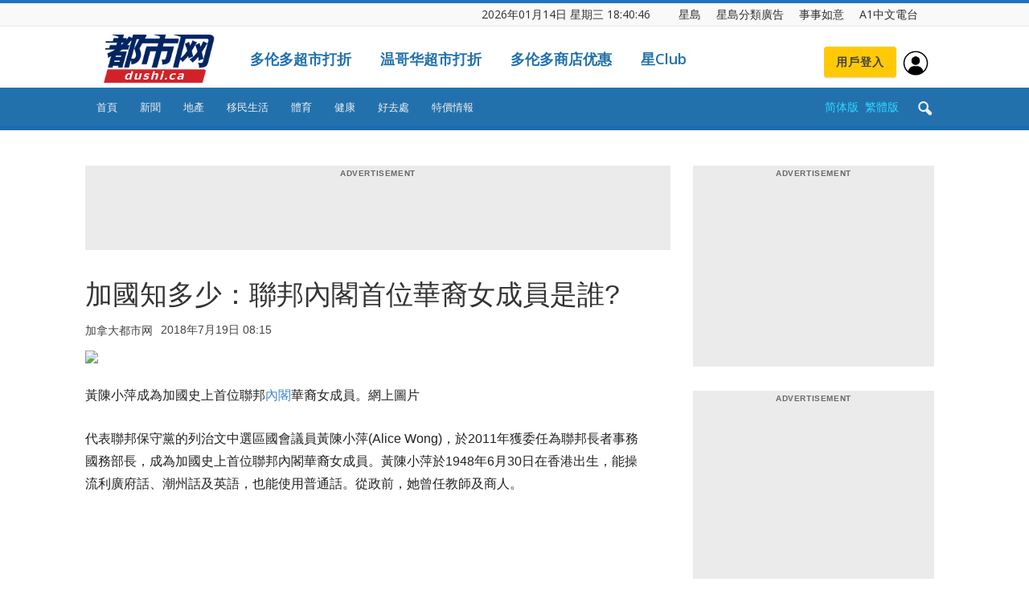

--- FILE ---
content_type: text/html; charset=UTF-8
request_url: https://dushi.singtao.ca/toronto/%E6%96%B0%E9%97%BB/%E6%96%B0%E9%97%BB%E5%BF%AB%E9%80%92/%E5%8A%A0%E5%9B%BD%E7%9F%A5%E5%A4%9A%E5%B0%91%EF%BC%9A%E8%81%94%E9%82%A6%E5%86%85%E9%98%81%E9%A6%96%E4%BD%8D%E5%8D%8E%E8%A3%94%E5%A5%B3%E6%88%90%E5%91%98%E6%98%AF%E8%B0%81/?variant=zh-hk
body_size: 31006
content:
<!doctype html>
<html lang="zh-HK">
<head>
    <meta charset="UTF-8" />
    <meta name="viewport" content="width=device-width, initial-scale=1.0">
    <title>加國知多少：聯邦內閣首位華裔女成員是誰? | 星岛加拿大都市网 多伦多</title>
    <link rel="pingback" href="http://dushi.singtao.ca/toronto/xmlrpc.php" />    
   
    

<link rel="canonical" href="https://dushi.singtao.ca/toronto/%e6%96%b0%e9%97%bb/%e6%96%b0%e9%97%bb%e5%bf%ab%e9%80%92/%e5%8a%a0%e5%9b%bd%e7%9f%a5%e5%a4%9a%e5%b0%91%ef%bc%9a%e8%81%94%e9%82%a6%e5%86%85%e9%98%81%e9%a6%96%e4%bd%8d%e5%8d%8e%e8%a3%94%e5%a5%b3%e6%88%90%e5%91%98%e6%98%af%e8%b0%81/"/>
<link rel="alternate" hreflang="zh-Hant" href="https://dushi.singtao.ca/toronto/%e6%96%b0%e9%97%bb/%e6%96%b0%e9%97%bb%e5%bf%ab%e9%80%92/%e5%8a%a0%e5%9b%bd%e7%9f%a5%e5%a4%9a%e5%b0%91%ef%bc%9a%e8%81%94%e9%82%a6%e5%86%85%e9%98%81%e9%a6%96%e4%bd%8d%e5%8d%8e%e8%a3%94%e5%a5%b3%e6%88%90%e5%91%98%e6%98%af%e8%b0%81/?variant=zh-hk"/>
<link rel="alternate" hreflang="zh-Hans" href="https://dushi.singtao.ca/toronto/%e6%96%b0%e9%97%bb/%e6%96%b0%e9%97%bb%e5%bf%ab%e9%80%92/%e5%8a%a0%e5%9b%bd%e7%9f%a5%e5%a4%9a%e5%b0%91%ef%bc%9a%e8%81%94%e9%82%a6%e5%86%85%e9%98%81%e9%a6%96%e4%bd%8d%e5%8d%8e%e8%a3%94%e5%a5%b3%e6%88%90%e5%91%98%e6%98%af%e8%b0%81/?variant=zh-cn"/>
<meta name="description" content="代表联邦保守党的列治文中选区国会议员黄陈小萍(Alice Wong)，于2011年获委任为联邦长者事务国务部长，成为加国史上首位联邦内阁华裔女成员。黄陈小萍于1948年6月30日在香港出生，能操流利广府话、潮州话及英语，也能使用普通话。从政前，她曾任教师及商人。"/>
<meta property="og:type" content="article"/>
<meta property="og:image" content="https://dushi.singtao.ca/toronto/wp-content/uploads/dushi_toronto/2017/09/Alice-Wong-2.jpg"/>
<meta property="og:site_name" content="加拿大都市网 多伦多"/>
<!--WPCC_NC_START-->
<meta property="og:title" content="加国知多少：联邦内阁首位华裔女成员是谁?"/>
<!--WPCC_NC_END-->
<meta property="og:description" content="代表联邦保守党的列治文中选区国会议员黄陈小萍(Alice Wong)，于2011年获委任为联邦长者事务国务部长，成为加国史上首位联邦内阁华裔女成员。黄陈小萍于1948年6月30日在香港出生，能操流利广府话、潮州话及英语，也能使用普通话。从政前，她曾任教师及商人。"/>
<meta property="og:url" content="https://dushi.singtao.ca/toronto/%e6%96%b0%e9%97%bb/%e6%96%b0%e9%97%bb%e5%bf%ab%e9%80%92/%e5%8a%a0%e5%9b%bd%e7%9f%a5%e5%a4%9a%e5%b0%91%ef%bc%9a%e8%81%94%e9%82%a6%e5%86%85%e9%98%81%e9%a6%96%e4%bd%8d%e5%8d%8e%e8%a3%94%e5%a5%b3%e6%88%90%e5%91%98%e6%98%af%e8%b0%81/"/>
<meta property="keywords" content="内阁,新闻快递"/>
<meta property="og:image:url" content="https://dushi.singtao.ca/toronto/wp-content/uploads/dushi_toronto/2017/09/Alice-Wong-2.jpg"/>
<meta property="og:image:width" content="216"/>
<meta property="og:image:height" content="216"/>
<meta property="og:locale" content="en_CA"/>
<meta property="article:section" content="新闻快递"/>
<meta property="article:tag" content="内阁,新闻快递"/>
<meta property="article:published_time" content="2018-07-19T08:15:39-04:00"/>
<meta property="article:modified_time" content="2018-07-20T08:51:46-04:00"/>
<script type="application/ld+json">
	{
		"@context": "http://schema.org",
		"@type": "NewsArticle",
		"image": {
			"@type": "ImageObject",
			"width": 216,
			"height": 216,
			"url": "https://dushi.singtao.ca/toronto/wp-content/uploads/dushi_toronto/2017/09/Alice-Wong-2.jpg"
		},
		"datePublished": "2018-07-19T08:15:39-04:00",
		"dateModified": "2018-07-20T08:51:46-04:00",
		"headline": "加国知多少：联邦内阁首位华裔女成员是谁?",
		"description": "代表联邦保守党的列治文中选区国会议员黄陈小萍(Alice Wong)，于2011年获委任为联邦长者事务国务部长，成为加国史上首位联邦内阁华裔女成员。黄陈小萍于1948年6月30日在香港出生，能操流利广府话、潮州话及英语，也能使用普通话。从政前，她曾任教师及商人。",
		"articleSection": "政事",
		"name": "加国知多少：联邦内阁首位华裔女成员是谁?",
		"keywords": [ "内阁", "新闻快递" ],		
		"author": {
			"@type": "Person",
			"name": "加拿大都市网多伦多"
		},
		"publisher": {
			"@type": "Organization",
			"url": "https://dushi.singtao.ca/toronto/",
			"name": "加拿大都市网",
			"logo": {
				"@type": "ImageObject",
				"url": "https://dushi.singtao.ca/images/dushi_logo_544x180.png",
				"width": 544
			}
		},
		"mainEntityOfPage": "https://dushi.singtao.ca/toronto/%e6%96%b0%e9%97%bb/%e6%96%b0%e9%97%bb%e5%bf%ab%e9%80%92/%e5%8a%a0%e5%9b%bd%e7%9f%a5%e5%a4%9a%e5%b0%91%ef%bc%9a%e8%81%94%e9%82%a6%e5%86%85%e9%98%81%e9%a6%96%e4%bd%8d%e5%8d%8e%e8%a3%94%e5%a5%b3%e6%88%90%e5%91%98%e6%98%af%e8%b0%81/"
	}
</script>


    <meta property="og:image" content="https://dushi.singtao.ca/toronto/wp-content/uploads/dushi_toronto/2017/09/Alice-Wong-2.jpg" /><link rel="icon" type="image/png" href="https://dushi.singtao.ca/images/dushi_icon_16x16.png"><link rel="apple-touch-icon-precomposed" sizes="76x76" href="https://dushi.singtao.ca/images/dushi_icon_76x76.png"/><link rel="apple-touch-icon-precomposed" sizes="120x120" href="https://dushi.singtao.ca/images/dushi_icon_120x120.png"/><link rel="apple-touch-icon-precomposed" sizes="152x152" href="https://dushi.singtao.ca/images/dushi_icon_152x152.png"/><link rel="apple-touch-icon-precomposed" sizes="114x114" href="https://dushi.singtao.ca/images/dushi_icon_114x114.png"/><link rel="apple-touch-icon-precomposed" sizes="144x144" href="https://dushi.singtao.ca/images/dushi_icon_144x144.png"/><link rel='dns-prefetch' href='//fonts.googleapis.com' />
<link rel='dns-prefetch' href='//s.w.org' />
<link rel="alternate" type="application/rss+xml" title="星岛加拿大都市网 多伦多 &raquo; Feed" href="https://dushi.singtao.ca/toronto/feed/?variant=zh-hk" />
<link rel='stylesheet' id='custom-style-css'  href='https://dushi.singtao.ca/toronto/wp-content/plugins/coyote-grid/shortcodes/css/grid-slide-style.css?ver=4.9.6' type='text/css' media='all' />
<style id='custom-style-inline-css' type='text/css'>
.coygrid-title-font-family{ font-family: inherit!important; }.coygrid-title-large, .coygrid-title-medium, .coygrid-title-small { font-weight: normal !important; letter-spacing: 0 !important; word-spacing: 0 !important; text-transform: inherit;  } .coygrid-subtitle-font-family{font-family: inherit!important; }.coygrid-border-all{ border: 1px solid #ffffff !important;}.coygrid-prev, .coygrid-next { border-radius: 35px !important;}
</style>
<link rel='stylesheet' id='widgetopts-styles-css'  href='https://dushi.singtao.ca/toronto/wp-content/plugins/widget-options/assets/css/widget-options.css' type='text/css' media='all' />
<link rel='stylesheet' id='wpba_front_end_styles-css'  href='https://dushi.singtao.ca/toronto/wp-content/plugins/wp-better-attachments/assets/css/wpba-frontend.css?ver=1.4.0' type='text/css' media='all' />
<link rel='stylesheet' id='google-fonts-style-css'  href='https://fonts.googleapis.com/css?family=Open+Sans%3A300italic%2C400%2C400italic%2C600%2C600italic%2C700%7CRoboto%3A300%2C400%2C400italic%2C500%2C500italic%2C700%2C900&#038;ver=4.9.6' type='text/css' media='all' />
<link rel='stylesheet' id='js_composer_front-css'  href='https://dushi.singtao.ca/toronto/wp-content/plugins/js_composer/assets/css/js_composer.min.css?ver=5.4.7' type='text/css' media='all' />
<link rel='stylesheet' id='td-theme-css'  href='https://dushi.singtao.ca/toronto/wp-content/themes/Newspaper/style.css?ver=7.7c' type='text/css' media='all' />
<link rel='stylesheet' id='td-theme-child-css'  href='https://dushi.singtao.ca/toronto/wp-content/themes/Newspaper-child/style.css?ver=7.7c' type='text/css' media='all' />
<link rel='stylesheet' id='td-theme-demo-style-css'  href='https://dushi.singtao.ca/toronto/wp-content/themes/Newspaper/includes/demos/magazine/demo_style.css?ver=7.7' type='text/css' media='all' />
<script type='text/javascript' src='https://dushi.singtao.ca/toronto/wp-includes/js/jquery/jquery.js?ver=1.12.4'></script>
<script type='text/javascript' src='https://dushi.singtao.ca/toronto/wp-includes/js/jquery/jquery-migrate.min.js?ver=1.4.1'></script>
<script type='text/javascript' src='https://dushi.singtao.ca/toronto/wp-content/plugins/img-mouseover/img-mouseover.js?ver=20110509'></script>
<link rel='https://api.w.org/' href='https://dushi.singtao.ca/toronto/wp-json/' />
<link rel="alternate" type="application/json+oembed" href="https://dushi.singtao.ca/toronto/wp-json/oembed/1.0/embed?url=https%3A%2F%2Fdushi.singtao.ca%2Ftoronto%2F%25e6%2596%25b0%25e9%2597%25bb%2F%25e6%2596%25b0%25e9%2597%25bb%25e5%25bf%25ab%25e9%2580%2592%2F%25e5%258a%25a0%25e5%259b%25bd%25e7%259f%25a5%25e5%25a4%259a%25e5%25b0%2591%25ef%25bc%259a%25e8%2581%2594%25e9%2582%25a6%25e5%2586%2585%25e9%2598%2581%25e9%25a6%2596%25e4%25bd%258d%25e5%258d%258e%25e8%25a3%2594%25e5%25a5%25b3%25e6%2588%2590%25e5%2591%2598%25e6%2598%25af%25e8%25b0%2581%2F%3Fvariant%3Dzh-hk" />
<link rel="alternate" type="text/xml+oembed" href="https://dushi.singtao.ca/toronto/wp-json/oembed/1.0/embed?url=https%3A%2F%2Fdushi.singtao.ca%2Ftoronto%2F%25e6%2596%25b0%25e9%2597%25bb%2F%25e6%2596%25b0%25e9%2597%25bb%25e5%25bf%25ab%25e9%2580%2592%2F%25e5%258a%25a0%25e5%259b%25bd%25e7%259f%25a5%25e5%25a4%259a%25e5%25b0%2591%25ef%25bc%259a%25e8%2581%2594%25e9%2582%25a6%25e5%2586%2585%25e9%2598%2581%25e9%25a6%2596%25e4%25bd%258d%25e5%258d%258e%25e8%25a3%2594%25e5%25a5%25b3%25e6%2588%2590%25e5%2591%2598%25e6%2598%25af%25e8%25b0%2581%2F%3Fvariant%3Dzh-hk&#038;format=xml" />
<!--[if lt IE 9]><script src="https://html5shim.googlecode.com/svn/trunk/html5.js"></script><![endif]-->
    <meta name="generator" content="Powered by WPBakery Page Builder - drag and drop page builder for WordPress."/>
<!--[if lte IE 9]><link rel="stylesheet" type="text/css" href="https://dushi.singtao.ca/toronto/wp-content/plugins/js_composer/assets/css/vc_lte_ie9.min.css" media="screen"><![endif]-->
<!-- WP Chinese Conversion Plugin Version 1.1.16 --><script type="text/javascript">
//<![CDATA[
var wpcc_target_lang="zh-hk";var wpcc_noconversion_url="https://dushi.singtao.ca/toronto/%e6%96%b0%e9%97%bb/%e6%96%b0%e9%97%bb%e5%bf%ab%e9%80%92/%e5%8a%a0%e5%9b%bd%e7%9f%a5%e5%a4%9a%e5%b0%91%ef%bc%9a%e8%81%94%e9%82%a6%e5%86%85%e9%98%81%e9%a6%96%e4%bd%8d%e5%8d%8e%e8%a3%94%e5%a5%b3%e6%88%90%e5%91%98%e6%98%af%e8%b0%81/";var wpcc_langs_urls=new Array();wpcc_langs_urls["zh-hk"]="https://dushi.singtao.ca/toronto/%e6%96%b0%e9%97%bb/%e6%96%b0%e9%97%bb%e5%bf%ab%e9%80%92/%e5%8a%a0%e5%9b%bd%e7%9f%a5%e5%a4%9a%e5%b0%91%ef%bc%9a%e8%81%94%e9%82%a6%e5%86%85%e9%98%81%e9%a6%96%e4%bd%8d%e5%8d%8e%e8%a3%94%e5%a5%b3%e6%88%90%e5%91%98%e6%98%af%e8%b0%81/?variant=zh-hk";
//]]>
</script><link rel='canonical' href='https://dushi.singtao.ca/toronto/%e6%96%b0%e9%97%bb/%e6%96%b0%e9%97%bb%e5%bf%ab%e9%80%92/%e5%8a%a0%e5%9b%bd%e7%9f%a5%e5%a4%9a%e5%b0%91%ef%bc%9a%e8%81%94%e9%82%a6%e5%86%85%e9%98%81%e9%a6%96%e4%bd%8d%e5%8d%8e%e8%a3%94%e5%a5%b3%e6%88%90%e5%91%98%e6%98%af%e8%b0%81/?variant=zh-hk' />

<!-- JS generated by theme -->

<script>
    
    

	    var tdBlocksArray = []; //here we store all the items for the current page

	    //td_block class - each ajax block uses a object of this class for requests
	    function tdBlock() {
		    this.id = '';
		    this.block_type = 1; //block type id (1-234 etc)
		    this.atts = '';
		    this.td_column_number = '';
		    this.td_current_page = 1; //
		    this.post_count = 0; //from wp
		    this.found_posts = 0; //from wp
		    this.max_num_pages = 0; //from wp
		    this.td_filter_value = ''; //current live filter value
		    this.is_ajax_running = false;
		    this.td_user_action = ''; // load more or infinite loader (used by the animation)
		    this.header_color = '';
		    this.ajax_pagination_infinite_stop = ''; //show load more at page x
	    }


        // td_js_generator - mini detector
        (function(){
            var htmlTag = document.getElementsByTagName("html")[0];

            if ( navigator.userAgent.indexOf("MSIE 10.0") > -1 ) {
                htmlTag.className += ' ie10';
            }

            if ( !!navigator.userAgent.match(/Trident.*rv\:11\./) ) {
                htmlTag.className += ' ie11';
            }

            if ( /(iPad|iPhone|iPod)/g.test(navigator.userAgent) ) {
                htmlTag.className += ' td-md-is-ios';
            }

            var user_agent = navigator.userAgent.toLowerCase();
            if ( user_agent.indexOf("android") > -1 ) {
                htmlTag.className += ' td-md-is-android';
            }

            if ( -1 !== navigator.userAgent.indexOf('Mac OS X')  ) {
                htmlTag.className += ' td-md-is-os-x';
            }

            if ( /chrom(e|ium)/.test(navigator.userAgent.toLowerCase()) ) {
               htmlTag.className += ' td-md-is-chrome';
            }

            if ( -1 !== navigator.userAgent.indexOf('Firefox') ) {
                htmlTag.className += ' td-md-is-firefox';
            }

            if ( -1 !== navigator.userAgent.indexOf('Safari') && -1 === navigator.userAgent.indexOf('Chrome') ) {
                htmlTag.className += ' td-md-is-safari';
            }

            if( -1 !== navigator.userAgent.indexOf('IEMobile') ){
                htmlTag.className += ' td-md-is-iemobile';
            }

        })();




        var tdLocalCache = {};

        ( function () {
            "use strict";

            tdLocalCache = {
                data: {},
                remove: function (resource_id) {
                    delete tdLocalCache.data[resource_id];
                },
                exist: function (resource_id) {
                    return tdLocalCache.data.hasOwnProperty(resource_id) && tdLocalCache.data[resource_id] !== null;
                },
                get: function (resource_id) {
                    return tdLocalCache.data[resource_id];
                },
                set: function (resource_id, cachedData) {
                    tdLocalCache.remove(resource_id);
                    tdLocalCache.data[resource_id] = cachedData;
                }
            };
        })();

    
    
var td_viewport_interval_list=[{"limitBottom":767,"sidebarWidth":228},{"limitBottom":1018,"sidebarWidth":300},{"limitBottom":1140,"sidebarWidth":324}];
var td_animation_stack_effect="type0";
var tds_animation_stack=true;
var td_animation_stack_specific_selectors=".entry-thumb, img";
var td_animation_stack_general_selectors=".td-animation-stack img, .post img";
var td_ajax_url="http:\/\/dushi.singtao.ca\/toronto\/wp-admin\/admin-ajax.php?td_theme_name=Newspaper&v=7.7";
var td_get_template_directory_uri="http:\/\/dushi.singtao.ca\/toronto\/wp-content\/themes\/Newspaper";
var tds_snap_menu="";
var tds_logo_on_sticky="";
var tds_header_style="";
var td_please_wait="Please wait...";
var td_email_user_pass_incorrect="User or password incorrect!";
var td_email_user_incorrect="Email or username incorrect!";
var td_email_incorrect="Email incorrect!";
var tds_more_articles_on_post_enable="";
var tds_more_articles_on_post_time_to_wait="";
var tds_more_articles_on_post_pages_distance_from_top=0;
var tds_theme_color_site_wide="#1e73be";
var tds_smart_sidebar="enabled";
var tdThemeName="Newspaper";
var td_magnific_popup_translation_tPrev="Previous (Left arrow key)";
var td_magnific_popup_translation_tNext="Next (Right arrow key)";
var td_magnific_popup_translation_tCounter="%curr% of %total%";
var td_magnific_popup_translation_ajax_tError="The content from %url% could not be loaded.";
var td_magnific_popup_translation_image_tError="The image #%curr% could not be loaded.";
var td_ad_background_click_link="";
var td_ad_background_click_target="";
</script>


<!-- Header style compiled by theme -->

<style>
    
.td-header-wrap .black-menu .sf-menu > .current-menu-item > a,
    .td-header-wrap .black-menu .sf-menu > .current-menu-ancestor > a,
    .td-header-wrap .black-menu .sf-menu > .current-category-ancestor > a,
    .td-header-wrap .black-menu .sf-menu > li > a:hover,
    .td-header-wrap .black-menu .sf-menu > .sfHover > a,
    .td-header-style-12 .td-header-menu-wrap-full,
    .sf-menu > .current-menu-item > a:after,
    .sf-menu > .current-menu-ancestor > a:after,
    .sf-menu > .current-category-ancestor > a:after,
    .sf-menu > li:hover > a:after,
    .sf-menu > .sfHover > a:after,
    .sf-menu ul .td-menu-item > a:hover,
    .sf-menu ul .sfHover > a,
    .sf-menu ul .current-menu-ancestor > a,
    .sf-menu ul .current-category-ancestor > a,
    .sf-menu ul .current-menu-item > a,
    .td-header-style-12 .td-affix,
    .header-search-wrap .td-drop-down-search:after,
    .header-search-wrap .td-drop-down-search .btn:hover,
    input[type=submit]:hover,
    .td-read-more a,
    .td-post-category:hover,
    .td-grid-style-1.td-hover-1 .td-big-grid-post:hover .td-post-category,
    .td-grid-style-5.td-hover-1 .td-big-grid-post:hover .td-post-category,
    .td_top_authors .td-active .td-author-post-count,
    .td_top_authors .td-active .td-author-comments-count,
    .td_top_authors .td_mod_wrap:hover .td-author-post-count,
    .td_top_authors .td_mod_wrap:hover .td-author-comments-count,
    .td-404-sub-sub-title a:hover,
    .td-search-form-widget .wpb_button:hover,
    .td-rating-bar-wrap div,
    .td_category_template_3 .td-current-sub-category,
    .dropcap,
    .td_wrapper_video_playlist .td_video_controls_playlist_wrapper,
    .wpb_default,
    .wpb_default:hover,
    .td-left-smart-list:hover,
    .td-right-smart-list:hover,
    .woocommerce-checkout .woocommerce input.button:hover,
    .woocommerce-page .woocommerce a.button:hover,
    .woocommerce-account div.woocommerce .button:hover,
    #bbpress-forums button:hover,
    .bbp_widget_login .button:hover,
    .td-footer-wrapper .td-post-category,
    .td-footer-wrapper .widget_product_search input[type="submit"]:hover,
    .woocommerce .product a.button:hover,
    .woocommerce .product #respond input#submit:hover,
    .woocommerce .checkout input#place_order:hover,
    .woocommerce .woocommerce.widget .button:hover,
    .single-product .product .summary .cart .button:hover,
    .woocommerce-cart .woocommerce table.cart .button:hover,
    .woocommerce-cart .woocommerce .shipping-calculator-form .button:hover,
    .td-next-prev-wrap a:hover,
    .td-load-more-wrap a:hover,
    .td-post-small-box a:hover,
    .page-nav .current,
    .page-nav:first-child > div,
    .td_category_template_8 .td-category-header .td-category a.td-current-sub-category,
    .td_category_template_4 .td-category-siblings .td-category a:hover,
    #bbpress-forums .bbp-pagination .current,
    #bbpress-forums #bbp-single-user-details #bbp-user-navigation li.current a,
    .td-theme-slider:hover .slide-meta-cat a,
    a.vc_btn-black:hover,
    .td-trending-now-wrapper:hover .td-trending-now-title,
    .td-scroll-up,
    .td-smart-list-button:hover,
    .td-weather-information:before,
    .td-weather-week:before,
    .td_block_exchange .td-exchange-header:before,
    .td_block_big_grid_9.td-grid-style-1 .td-post-category,
    .td_block_big_grid_9.td-grid-style-5 .td-post-category,
    .td-grid-style-6.td-hover-1 .td-module-thumb:after,
    .td-pulldown-syle-2 .td-subcat-dropdown ul:after,
    .td_block_template_9 .td-block-title:after,
    .td_block_template_15 .td-block-title:before,
    .global-block-template-3 .td-related-title .td-cur-simple-item,
    .global-block-template-4 .td-related-title .td-cur-simple-item,
    .global-block-template-9 .td-related-title .td-cur-simple-item:after {
        background-color: #1e73be;
    }

    .global-block-template-4 .td-related-title .td-cur-simple-item:before {
        border-color: #1e73be transparent transparent transparent;
    }

    .woocommerce .woocommerce-message .button:hover,
    .woocommerce .woocommerce-error .button:hover,
    .woocommerce .woocommerce-info .button:hover {
        background-color: #1e73be !important;
    }

    .woocommerce .product .onsale,
    .woocommerce.widget .ui-slider .ui-slider-handle {
        background: none #1e73be;
    }

    .woocommerce.widget.widget_layered_nav_filters ul li a {
        background: none repeat scroll 0 0 #1e73be !important;
    }

    a,
    cite a:hover,
    .td_mega_menu_sub_cats .cur-sub-cat,
    .td-mega-span h3 a:hover,
    .td_mod_mega_menu:hover .entry-title a,
    .header-search-wrap .result-msg a:hover,
    .top-header-menu li a:hover,
    .top-header-menu .current-menu-item > a,
    .top-header-menu .current-menu-ancestor > a,
    .top-header-menu .current-category-ancestor > a,
    .td-social-icon-wrap > a:hover,
    .td-header-sp-top-widget .td-social-icon-wrap a:hover,
    .td-page-content blockquote p,
    .td-post-content blockquote p,
    .mce-content-body blockquote p,
    .comment-content blockquote p,
    .wpb_text_column blockquote p,
    .td_block_text_with_title blockquote p,
    #.td_module_wrap:hover .entry-title a,
    .td-subcat-filter .td-subcat-list a:hover,
    .td-subcat-filter .td-subcat-dropdown a:hover,
    .td_quote_on_blocks,
    .dropcap2,
    .dropcap3,
    .td_top_authors .td-active .td-authors-name a,
    .td_top_authors .td_mod_wrap:hover .td-authors-name a,
    .td-post-next-prev-content a:hover,
    .author-box-wrap .td-author-social a:hover,
    .td-author-name a:hover,
    .td-author-url a:hover,
    .td_mod_related_posts:hover h3 > a,
    .td-post-template-11 .td-related-title .td-related-left:hover,
    .td-post-template-11 .td-related-title .td-related-right:hover,
    .td-post-template-11 .td-related-title .td-cur-simple-item,
    .td-post-template-11 .td_block_related_posts .td-next-prev-wrap a:hover,
    .comment-reply-link:hover,
    .logged-in-as a:hover,
    #cancel-comment-reply-link:hover,
    .td-search-query,
    .td-category-header .td-pulldown-category-filter-link:hover,
    .td-category-siblings .td-subcat-dropdown a:hover,
    .td-category-siblings .td-subcat-dropdown a.td-current-sub-category,
    .widget a:hover,
    .archive .widget_archive .current,
    .archive .widget_archive .current a,
    .widget_calendar tfoot a:hover,
    .woocommerce a.added_to_cart:hover,
    #bbpress-forums li.bbp-header .bbp-reply-content span a:hover,
    #bbpress-forums .bbp-forum-freshness a:hover,
    #bbpress-forums .bbp-topic-freshness a:hover,
    #bbpress-forums .bbp-forums-list li a:hover,
    #bbpress-forums .bbp-forum-title:hover,
    #bbpress-forums .bbp-topic-permalink:hover,
    #bbpress-forums .bbp-topic-started-by a:hover,
    #bbpress-forums .bbp-topic-started-in a:hover,
    #bbpress-forums .bbp-body .super-sticky li.bbp-topic-title .bbp-topic-permalink,
    #bbpress-forums .bbp-body .sticky li.bbp-topic-title .bbp-topic-permalink,
    .widget_display_replies .bbp-author-name,
    .widget_display_topics .bbp-author-name,
    .footer-text-wrap .footer-email-wrap a,
    .td-subfooter-menu li a:hover,
    .footer-social-wrap a:hover,
    a.vc_btn-black:hover,
    .td-smart-list-dropdown-wrap .td-smart-list-button:hover,
    .td_module_17 .td-read-more a:hover,
    .td_module_18 .td-read-more a:hover,
    .td_module_19 .td-post-author-name a:hover,
    .td-instagram-user a,
    .td-pulldown-syle-2 .td-subcat-dropdown:hover .td-subcat-more span,
    .td-pulldown-syle-2 .td-subcat-dropdown:hover .td-subcat-more i,
    .td-pulldown-syle-3 .td-subcat-dropdown:hover .td-subcat-more span,
    .td-pulldown-syle-3 .td-subcat-dropdown:hover .td-subcat-more i,
    .td-block-title-wrap .td-wrapper-pulldown-filter .td-pulldown-filter-display-option:hover,
    .td-block-title-wrap .td-wrapper-pulldown-filter .td-pulldown-filter-display-option:hover i,
    .td-block-title-wrap .td-wrapper-pulldown-filter .td-pulldown-filter-link:hover,
    .td-block-title-wrap .td-wrapper-pulldown-filter .td-pulldown-filter-item .td-cur-simple-item,
    .global-block-template-2 .td-related-title .td-cur-simple-item,
    .global-block-template-5 .td-related-title .td-cur-simple-item,
    .global-block-template-6 .td-related-title .td-cur-simple-item,
    .global-block-template-7 .td-related-title .td-cur-simple-item,
    .global-block-template-8 .td-related-title .td-cur-simple-item,
    .global-block-template-9 .td-related-title .td-cur-simple-item,
    .global-block-template-10 .td-related-title .td-cur-simple-item,
    .global-block-template-11 .td-related-title .td-cur-simple-item,
    .global-block-template-12 .td-related-title .td-cur-simple-item,
    .global-block-template-13 .td-related-title .td-cur-simple-item,
    .global-block-template-14 .td-related-title .td-cur-simple-item,
    .global-block-template-15 .td-related-title .td-cur-simple-item,
    .global-block-template-16 .td-related-title .td-cur-simple-item,
    .global-block-template-17 .td-related-title .td-cur-simple-item {
        color: #1e73be;
    }

    a.vc_btn-black.vc_btn_square_outlined:hover,
    a.vc_btn-black.vc_btn_outlined:hover,
    .td-mega-menu-page .wpb_content_element ul li a:hover {
        color: #1e73be !important;
    }

    .td-next-prev-wrap a:hover,
    .td-load-more-wrap a:hover,
    .td-post-small-box a:hover,
    .page-nav .current,
    .page-nav:first-child > div,
    .td_category_template_8 .td-category-header .td-category a.td-current-sub-category,
    .td_category_template_4 .td-category-siblings .td-category a:hover,
    #bbpress-forums .bbp-pagination .current,
    .post .td_quote_box,
    .page .td_quote_box,
    a.vc_btn-black:hover,
    .td_block_template_5 .td-block-title > * {
        border-color: #1e73be;
    }

    .td_wrapper_video_playlist .td_video_currently_playing:after {
        border-color: #1e73be !important;
    }

    .header-search-wrap .td-drop-down-search:before {
        border-color: transparent transparent #1e73be transparent;
    }

    .block-title > span,
    .block-title > a,
    .block-title > label,
    .widgettitle,
    .widgettitle:after,
    .td-trending-now-title,
    .td-trending-now-wrapper:hover .td-trending-now-title,
    .wpb_tabs li.ui-tabs-active a,
    .wpb_tabs li:hover a,
    .vc_tta-container .vc_tta-color-grey.vc_tta-tabs-position-top.vc_tta-style-classic .vc_tta-tabs-container .vc_tta-tab.vc_active > a,
    .vc_tta-container .vc_tta-color-grey.vc_tta-tabs-position-top.vc_tta-style-classic .vc_tta-tabs-container .vc_tta-tab:hover > a,
    .td_block_template_1 .td-related-title .td-cur-simple-item,
    .woocommerce .product .products h2,
    .td-subcat-filter .td-subcat-dropdown:hover .td-subcat-more {
    	background-color: #1e73be;
    }

    .woocommerce div.product .woocommerce-tabs ul.tabs li.active {
    	background-color: #1e73be !important;
    }

    .block-title,
    .td_block_template_1 .td-related-title,
    .wpb_tabs .wpb_tabs_nav,
    .vc_tta-container .vc_tta-color-grey.vc_tta-tabs-position-top.vc_tta-style-classic .vc_tta-tabs-container,
    .woocommerce div.product .woocommerce-tabs ul.tabs:before {
        border-color: #1e73be;
    }
    .td_block_wrap .td-subcat-item a.td-cur-simple-item {
	    color: #1e73be;
	}


    
    .td-grid-style-4 .entry-title
    {
        background-color: rgba(30, 115, 190, 0.7);
    }

    
    .td-theme-wrap .block-title > span,
    .td-theme-wrap .block-title > span > a,
    .td-theme-wrap .widget_rss .block-title .rsswidget,
    .td-theme-wrap .block-title > a,
    .widgettitle,
    .widgettitle > a,
    .td-trending-now-title,
    .wpb_tabs li.ui-tabs-active a,
    .wpb_tabs li:hover a,
    .vc_tta-container .vc_tta-color-grey.vc_tta-tabs-position-top.vc_tta-style-classic .vc_tta-tabs-container .vc_tta-tab.vc_active > a,
    .vc_tta-container .vc_tta-color-grey.vc_tta-tabs-position-top.vc_tta-style-classic .vc_tta-tabs-container .vc_tta-tab:hover > a,
    .td-related-title .td-cur-simple-item,
    .woocommerce div.product .woocommerce-tabs ul.tabs li.active,
    .woocommerce .product .products h2,
    .td-theme-wrap .td_block_template_2 .td-block-title > *,
    .td-theme-wrap .td_block_template_3 .td-block-title > *,
    .td-theme-wrap .td_block_template_4 .td-block-title > *,
    .td-theme-wrap .td_block_template_5 .td-block-title > *,
    .td-theme-wrap .td_block_template_6 .td-block-title > *,
    .td-theme-wrap .td_block_template_6 .td-block-title:before,
    .td-theme-wrap .td_block_template_7 .td-block-title > *,
    .td-theme-wrap .td_block_template_8 .td-block-title > *,
    .td-theme-wrap .td_block_template_9 .td-block-title > *,
    .td-theme-wrap .td_block_template_10 .td-block-title > *,
    .td-theme-wrap .td_block_template_11 .td-block-title > *,
    .td-theme-wrap .td_block_template_12 .td-block-title > *,
    .td-theme-wrap .td_block_template_13 .td-block-title > span,
    .td-theme-wrap .td_block_template_13 .td-block-title > a,
    .td-theme-wrap .td_block_template_14 .td-block-title > *,
    .td-theme-wrap .td_block_template_14 .td-block-title-wrap .td-wrapper-pulldown-filter .td-pulldown-filter-display-option,
    .td-theme-wrap .td_block_template_14 .td-block-title-wrap .td-wrapper-pulldown-filter .td-pulldown-filter-display-option i,
    .td-theme-wrap .td_block_template_14 .td-block-title-wrap .td-wrapper-pulldown-filter .td-pulldown-filter-display-option:hover,
    .td-theme-wrap .td_block_template_14 .td-block-title-wrap .td-wrapper-pulldown-filter .td-pulldown-filter-display-option:hover i,
    .td-theme-wrap .td_block_template_15 .td-block-title > *,
    .td-theme-wrap .td_block_template_15 .td-block-title-wrap .td-wrapper-pulldown-filter,
    .td-theme-wrap .td_block_template_15 .td-block-title-wrap .td-wrapper-pulldown-filter i,
    .td-theme-wrap .td_block_template_16 .td-block-title > *,
    .td-theme-wrap .td_block_template_17 .td-block-title > * {
    	color: #222222;
    }


    
    .td-header-wrap .td-header-top-menu-full,
    .td-header-wrap .top-header-menu .sub-menu {
        background-color: #f9f9f9;
    }
    .td-header-style-8 .td-header-top-menu-full {
        background-color: transparent;
    }
    .td-header-style-8 .td-header-top-menu-full .td-header-top-menu {
        background-color: #f9f9f9;
        padding-left: 15px;
        padding-right: 15px;
    }

    .td-header-wrap .td-header-top-menu-full .td-header-top-menu,
    .td-header-wrap .td-header-top-menu-full {
        border-bottom: none;
    }


    
    .td-header-top-menu,
    .td-header-top-menu a,
    .td-header-wrap .td-header-top-menu-full .td-header-top-menu,
    .td-header-wrap .td-header-top-menu-full a,
    .td-header-style-8 .td-header-top-menu,
    .td-header-style-8 .td-header-top-menu a {
        color: #2f2f2f;
    }

    
    .top-header-menu .current-menu-item > a,
    .top-header-menu .current-menu-ancestor > a,
    .top-header-menu .current-category-ancestor > a,
    .top-header-menu li a:hover {
        color: #009688;
    }

    
    .td-header-wrap .td-header-sp-top-widget .td-icon-font {
        color: #2f2f2f;
    }

    
    .td-header-wrap .td-header-sp-top-widget i.td-icon-font:hover {
        color: #009688;
    }


    
    .td-header-wrap .td-header-menu-wrap-full,
    .sf-menu > .current-menu-ancestor > a,
    .sf-menu > .current-category-ancestor > a,
    .td-header-menu-wrap.td-affix,
    .td-header-style-3 .td-header-main-menu,
    .td-header-style-3 .td-affix .td-header-main-menu,
    .td-header-style-4 .td-header-main-menu,
    .td-header-style-4 .td-affix .td-header-main-menu,
    .td-header-style-8 .td-header-menu-wrap.td-affix,
    .td-header-style-8 .td-header-top-menu-full {
		background-color: #2271ad;
    }


    .td-boxed-layout .td-header-style-3 .td-header-menu-wrap,
    .td-boxed-layout .td-header-style-4 .td-header-menu-wrap {
    	background-color: #2271ad !important;
    }


    @media (min-width: 1019px) {
        .td-header-style-1 .td-header-sp-recs,
        .td-header-style-1 .td-header-sp-logo {
            margin-bottom: 28px;
        }
    }

    @media (min-width: 768px) and (max-width: 1018px) {
        .td-header-style-1 .td-header-sp-recs,
        .td-header-style-1 .td-header-sp-logo {
            margin-bottom: 14px;
        }
    }

    .td-header-style-7 .td-header-top-menu {
        border-bottom: none;
    }


    
    .sf-menu ul .td-menu-item > a:hover,
    .sf-menu ul .sfHover > a,
    .sf-menu ul .current-menu-ancestor > a,
    .sf-menu ul .current-category-ancestor > a,
    .sf-menu ul .current-menu-item > a,
    .sf-menu > .current-menu-item > a:after,
    .sf-menu > .current-menu-ancestor > a:after,
    .sf-menu > .current-category-ancestor > a:after,
    .sf-menu > li:hover > a:after,
    .sf-menu > .sfHover > a:after,
    .td_block_mega_menu .td-next-prev-wrap a:hover,
    .td-mega-span .td-post-category:hover,
    .td-header-wrap .black-menu .sf-menu > li > a:hover,
    .td-header-wrap .black-menu .sf-menu > .current-menu-ancestor > a,
    .td-header-wrap .black-menu .sf-menu > .sfHover > a,
    .header-search-wrap .td-drop-down-search:after,
    .header-search-wrap .td-drop-down-search .btn:hover,
    .td-header-wrap .black-menu .sf-menu > .current-menu-item > a,
    .td-header-wrap .black-menu .sf-menu > .current-menu-ancestor > a,
    .td-header-wrap .black-menu .sf-menu > .current-category-ancestor > a {
        background-color: #39ae21;
    }


    .td_block_mega_menu .td-next-prev-wrap a:hover {
        border-color: #39ae21;
    }

    .header-search-wrap .td-drop-down-search:before {
        border-color: transparent transparent #39ae21 transparent;
    }

    .td_mega_menu_sub_cats .cur-sub-cat,
    .td_mod_mega_menu:hover .entry-title a {
        color: #39ae21;
    }


    
    .td-header-wrap .td-header-menu-wrap .sf-menu > li > a,
    .td-header-wrap .header-search-wrap .td-icon-search {
        color: #efefef;
    }


    
    @media (max-width: 767px) {
        body .td-header-wrap .td-header-main-menu {
            background-color: #1e73be !important;
        }
    }


    
    .td-menu-background:before,
    .td-search-background:before {
        background: #458470;
        background: -moz-linear-gradient(top, #458470 0%, #128199 100%);
        background: -webkit-gradient(left top, left bottom, color-stop(0%, #458470), color-stop(100%, #128199));
        background: -webkit-linear-gradient(top, #458470 0%, #128199 100%);
        background: -o-linear-gradient(top, #458470 0%, @mobileu_gradient_two_mob 100%);
        background: -ms-linear-gradient(top, #458470 0%, #128199 100%);
        background: linear-gradient(to bottom, #458470 0%, #128199 100%);
        filter: progid:DXImageTransform.Microsoft.gradient( startColorstr='#458470', endColorstr='#128199', GradientType=0 );
    }

    
    .td-mobile-content .current-menu-item > a,
    .td-mobile-content .current-menu-ancestor > a,
    .td-mobile-content .current-category-ancestor > a,
    #td-mobile-nav .td-menu-login-section a:hover,
    #td-mobile-nav .td-register-section a:hover,
    #td-mobile-nav .td-menu-socials-wrap a:hover i,
    .td-search-close a:hover i {
        color: #e9ed6c;
    }

    
    .td-footer-wrapper,
    .td-footer-wrapper .td_block_template_7 .td-block-title > *,
    .td-footer-wrapper .td_block_template_17 .td-block-title,
    .td-footer-wrapper .td-block-title-wrap .td-wrapper-pulldown-filter {
        background-color: #2271ad;
    }

    
    .td-footer-wrapper::before {
        background-size: 100% auto;
    }

    
    .td-footer-wrapper::before {
        opacity: 0.15;
    }



    
    .top-header-menu > li > a,
    .td-weather-top-widget .td-weather-now .td-big-degrees,
    .td-weather-top-widget .td-weather-header .td-weather-city,
    .td-header-sp-top-menu .td_data_time {
        font-size:14px;
	line-height:27px;
	
    }
    
    ul.sf-menu > .td-menu-item > a {
        font-size:13px;
	font-weight:normal;
	text-transform:none;
	
    }
    
    .block-title > span,
    .block-title > a,
    .widgettitle,
    .td-trending-now-title,
    .wpb_tabs li a,
    .vc_tta-container .vc_tta-color-grey.vc_tta-tabs-position-top.vc_tta-style-classic .vc_tta-tabs-container .vc_tta-tab > a,
    .td-theme-wrap .td-related-title a,
    .woocommerce div.product .woocommerce-tabs ul.tabs li a,
    .woocommerce .product .products h2,
    .td-theme-wrap .td-block-title {
        font-size:18px;
	font-weight:bold;
	text-transform:uppercase;
	
    }
    
    .td_module_8 .td-module-title {
    	font-size:16px;
	font-weight:normal;
	
    }
    
    .td-post-content p,
    .td-post-content {
        font-size:16px;
	line-height:28px;
	
    }
    
    .top-header-menu > li,
    .td-header-sp-top-menu,
    #td-outer-wrap .td-header-sp-top-widget {
        line-height: 27px;
    }



/* Style generated by theme for demo: magazine */

.td-magazine .td-header-style-1 .td-header-gradient::before,
		.td-magazine .td-header-style-1 .td-mega-span .td-post-category:hover,
		.td-magazine .td-header-style-1 .header-search-wrap .td-drop-down-search::after {
			background-color: #1e73be;
		}

		.td-magazine .td-header-style-1 .td_mod_mega_menu:hover .entry-title a,
		.td-magazine .td-header-style-1 .td_mega_menu_sub_cats .cur-sub-cat,
		.td-magazine .vc_tta-container .vc_tta-color-grey.vc_tta-tabs-position-top.vc_tta-style-classic .vc_tta-tabs-container .vc_tta-tab.vc_active > a,
		.td-magazine .vc_tta-container .vc_tta-color-grey.vc_tta-tabs-position-top.vc_tta-style-classic .vc_tta-tabs-container .vc_tta-tab:hover > a,
		.td-magazine .td-related-title .td-cur-simple-item {
			color: #1e73be;
		}

		.td-magazine .td-header-style-1 .header-search-wrap .td-drop-down-search::before {
			border-color: transparent transparent #1e73be;
		}

		.td-magazine .td-header-style-1 .td-header-top-menu-full {
			border-top-color: #1e73be;
		}
</style>

<noscript><style type="text/css"> .wpb_animate_when_almost_visible { opacity: 1; }</style></noscript>    <!--  time: 2017-04-13 1900 -->
<style type="text/css" media="screen"> 
</style>

<script type="text/javascript">
	//tablet use desktop view
	if (screen.width >= 480) { 
		var viewport = document.querySelector("meta[name=viewport]");
		var current_scale = screen.width / 1068;
		viewport.setAttribute('content', 'width=1068, initial-scale='+current_scale.toFixed(2));
	}
</script>

<!-- Mobile devices detect -->
<script type="text/javascript">
var isMobile = {
    Android: function() {
        return navigator.userAgent.match(/Android/i);
    },
    BlackBerry: function() {
        return navigator.userAgent.match(/BlackBerry/i);
    },
    iOS: function() {
        return navigator.userAgent.match(/iPhone|iPad|iPod/i);
    },
    Opera: function() {
        return navigator.userAgent.match(/Opera Mini/i);
    },
    Windows: function() {
        return navigator.userAgent.match(/IEMobile/i);
    },
    any: function() {
        return (isMobile.Android() || isMobile.BlackBerry() || isMobile.iOS() || isMobile.Opera() || isMobile.Windows());
    }
};
</script>
<!-- End Mobile devices detect -->

<style type="text/css" media="screen">
.flyer_container {
    font-size: 0; /*fix white space*/
	max-width:1068px;
	margin:0 auto;
	padding-bottom:10px;
}
.flyer_container > div {
    font-size: 16px; /*reset font size*/
    display: inline-block;
    vertical-align: top;
    width: 33.33%;
    border: 0px solid red;
    box-sizing: border-box;
    text-align: center;
}
@media (max-width: 480px) { /*breakpoint*/
    .flyer_container > div {
        display: block;
        width: 100%;
    }
}
</style>

<!-- Membership login widget script -->
<script>
    (function (i, s, o, g) {
        a = s.createElement(o), m = s.getElementsByTagName(o)[0];
        a.async = 1; a.src = g; m.parentNode.insertBefore(a, m);
    })(window, document, 'script', 'https://accounts.singtao.ca/api/scripts/ait-auth-widget?lang=zh-tw');

    function ait_auth_callback() {
        ait_auth.init({ domain: 'dushi.singtao.ca' })
    }
</script>

<script type="text/javascript">
  var browse_id = 'not_set';
  var decodedCookie = decodeURIComponent(document.cookie);
  var ca = decodedCookie.split(';');
  for(var i = 0; i <ca.length; i++) {
    var c = ca[i];
    while (c.charAt(0) == ' ') {
      c = c.substring(1);
    }
    if (c.indexOf('aituserguid') == 0) {
      browse_id = c.substring(name.length, c.length).replace('aituserguid={ "id":"','').replace('" }','');
    } else {
		if (c.indexOf('guid') == 0) {
		  browse_id = c.substring(name.length, c.length).replace('guid={ "id":"','').replace('" }','');
		}		
	}
  }

    // device detection	
    var dataLayer_product = 'dushi_desktop';
    if(/(android|bb\d+|meego).+mobile|avantgo|bada\/|blackberry|blazer|compal|elaine|fennec|hiptop|iemobile|ip(hone|od)|ipad|iris|kindle|Android|Silk|lge |maemo|midp|mmp|netfront|opera m(ob|in)i|palm( os)?|phone|p(ixi|re)\/|plucker|pocket|psp|series(4|6)0|symbian|treo|up\.(browser|link)|vodafone|wap|windows (ce|phone)|xda|xiino/i.test(navigator.userAgent) 
        || /1207|6310|6590|3gso|4thp|50[1-6]i|770s|802s|a wa|abac|ac(er|oo|s\-)|ai(ko|rn)|al(av|ca|co)|amoi|an(ex|ny|yw)|aptu|ar(ch|go)|as(te|us)|attw|au(di|\-m|r |s )|avan|be(ck|ll|nq)|bi(lb|rd)|bl(ac|az)|br(e|v)w|bumb|bw\-(n|u)|c55\/|capi|ccwa|cdm\-|cell|chtm|cldc|cmd\-|co(mp|nd)|craw|da(it|ll|ng)|dbte|dc\-s|devi|dica|dmob|do(c|p)o|ds(12|\-d)|el(49|ai)|em(l2|ul)|er(ic|k0)|esl8|ez([4-7]0|os|wa|ze)|fetc|fly(\-|_)|g1 u|g560|gene|gf\-5|g\-mo|go(\.w|od)|gr(ad|un)|haie|hcit|hd\-(m|p|t)|hei\-|hi(pt|ta)|hp( i|ip)|hs\-c|ht(c(\-| |_|a|g|p|s|t)|tp)|hu(aw|tc)|i\-(20|go|ma)|i230|iac( |\-|\/)|ibro|idea|ig01|ikom|im1k|inno|ipaq|iris|ja(t|v)a|jbro|jemu|jigs|kddi|keji|kgt( |\/)|klon|kpt |kwc\-|kyo(c|k)|le(no|xi)|lg( g|\/(k|l|u)|50|54|\-[a-w])|libw|lynx|m1\-w|m3ga|m50\/|ma(te|ui|xo)|mc(01|21|ca)|m\-cr|me(rc|ri)|mi(o8|oa|ts)|mmef|mo(01|02|bi|de|do|t(\-| |o|v)|zz)|mt(50|p1|v )|mwbp|mywa|n10[0-2]|n20[2-3]|n30(0|2)|n50(0|2|5)|n7(0(0|1)|10)|ne((c|m)\-|on|tf|wf|wg|wt)|nok(6|i)|nzph|o2im|op(ti|wv)|oran|owg1|p800|pan(a|d|t)|pdxg|pg(13|\-([1-8]|c))|phil|pire|pl(ay|uc)|pn\-2|po(ck|rt|se)|prox|psio|pt\-g|qa\-a|qc(07|12|21|32|60|\-[2-7]|i\-)|qtek|r380|r600|raks|rim9|ro(ve|zo)|s55\/|sa(ge|ma|mm|ms|ny|va)|sc(01|h\-|oo|p\-)|sdk\/|se(c(\-|0|1)|47|mc|nd|ri)|sgh\-|shar|sie(\-|m)|sk\-0|sl(45|id)|sm(al|ar|b3|it|t5)|so(ft|ny)|sp(01|h\-|v\-|v )|sy(01|mb)|t2(18|50)|t6(00|10|18)|ta(gt|lk)|tcl\-|tdg\-|tel(i|m)|tim\-|t\-mo|to(pl|sh)|ts(70|m\-|m3|m5)|tx\-9|up(\.b|g1|si)|utst|v400|v750|veri|vi(rg|te)|vk(40|5[0-3]|\-v)|vm40|voda|vulc|vx(52|53|60|61|70|80|81|83|85|98)|w3c(\-| )|webc|whit|wi(g |nc|nw)|wmlb|wonu|x700|yas\-|your|zeto|zte\-/i.test(navigator.userAgent.substr(0,4))) { 
        dataLayer_product = 'dushi_mobile_web';
    }  
    
<!--WPCC_NC_START-->
  dataLayer = [{
		'product' : dataLayer_product,
		'browse_id' : browse_id,	
		'post_title' : "加国知多少：联邦内阁首位华裔女成员是谁?",
		'cat_name' : '新闻快递',
		'cat_group' : ["新闻快递"],
		'cat_id' : '18',
		'edition' : 'toronto',
		'type' : 'article',
		'author_name' : 'admin',
		'language' : 'zh-hk',
		'news_type' : '',
        'tags' : ["内阁"],
		'publish_date' : '2018年7月19日'
		}];
<!--WPCC_NC_END-->

</script>

	<!-- Slimcut Header Tag -->
	<!--
	<script> try { window.miaKeyValues = "%%PATTERN:TARGETINGMAP%%";
	window.miaDfpAdUnit = "%%ADUNIT%%"; window.URefId = "%%PATTERN:URefId%%" }
	catch(e) {} </script>
	<script src="https://s3.us-west-2.amazonaws.com/application-mia-player-
	prod.rubiconproject.com/pub.js" data-publisher-id="66129"></script>
	-->

<!-- YourBow Javascript -->
<script type="text/javascript">var cnvr_launcher_options={lid:618};</script>
<script type="text/javascript" src="https://secure.cdn.fastclick.net/js/cnvr-launcher/latest/launcher-stub.min.js"></script>

<script async='async' src='https://securepubads.g.doubleclick.net/tag/js/gpt.js'></script>
<script async src="https://cdn.yourbow.com/ccue/prebid_live.js"></script>
<script>
  var googletag = googletag || {};
  googletag.cmd = googletag.cmd || [];
</script>

<script>
  googletag.cmd.push(function() {
	  
	if( dataLayer_product == 'dushi_mobile_web' ){
		console.log("mobile MLB sticky ad");
		googletag.defineSlot('/2976666/DUSHI_TOR_MLB_320X50', [[300, 50], [320, 50], 'fluid'], 'div-gpt-ad-1720732480002-0').addService(googletag.pubads());
	}
	  
      
  	
	
		if( dataLayer_product == 'dushi_mobile_web' ){
    //ROS bigbox
    googletag.defineSlot('/2976666/DUSHI_TOR_ROS_BB_300x250', [300, 250], 'div-gpt-ad-1562602836846-0').addService(googletag.pubads());
    
    googletag.defineSlot('/2976666/DUSHI_TOR_ROS_RT1_300x60', [300, 60], 'div-gpt-ad-1547670172867-0').addService(googletag.pubads());
	googletag.defineSlot('/2976666/DUSHI_TOR_ROS_RT2_300x60', [300, 60], 'div-gpt-ad-1547670233921-0').addService(googletag.pubads());
	googletag.defineSlot('/2976666/DUSHI_TOR_ROS_RT3_300x60', [300, 60], 'div-gpt-ad-1547670276095-0').addService(googletag.pubads());
	googletag.defineSlot('/2976666/DUSHI_TOR_ROS_RT4_300x60', [300, 60], 'div-gpt-ad-1702051741903-0').addService(googletag.pubads());
	googletag.defineSlot('/2976666/DUSHI_TOR_ROS_RT5_300x60', [300, 60], 'div-gpt-ad-1702051781532-0').addService(googletag.pubads());
	
	googletag.defineSlot('/2976666/DUSHI_TOR_ROS_VB_300x250', [300, 250], 'div-gpt-ad-1547670489773-0').addService(googletag.pubads());
	
	//Article BB1 & BB2
	googletag.defineSlot('/2976666/DUSHI_TOR_ARTICLE_BB1_300x250', [300, 250], 'div-gpt-ad-1585615942934-0').addService(googletag.pubads());
	googletag.defineSlot('/2976666/DUSHI_TOR_ARTICLE_BB1_300x250', [300, 250], 'div-gpt-ad-1585615942934-1').addService(googletag.pubads());
	googletag.defineSlot('/2976666/DUSHI_TOR_ARTICLE_BB2_300x250', [300, 250], 'div-gpt-ad-1585615976887-0').addService(googletag.pubads());
	
	//DUSHI_TOR_ARTICLE_SPLITBOX_1X1
	googletag.defineSlot('/2976666/DUSHI_TOR_ARTICLE_SPLITBOX_1X1', [[300, 250], [728, 90], [1270, 770], [675, 450], [640, 360], [1, 1], [8, 8]], 'div-gpt-ad-1648589796317-0').addService(googletag.companionAds()).addService(googletag.pubads());
	} else {
	//ROS Leaderboard
    googletag.defineSlot('/2976666/DUSHI_TOR_ROS_LB_728x90', [728, 90], 'div-gpt-ad-1562602849701-0').addService(googletag.pubads());
    //ROS bigbox
    googletag.defineSlot('/2976666/DUSHI_TOR_ROS_BB_300x250', [300, 250], 'div-gpt-ad-1562602836846-0').addService(googletag.pubads());
    
    googletag.defineSlot('/2976666/DUSHI_TOR_ROS_RT1_300x60', [300, 60], 'div-gpt-ad-1547670172867-0').addService(googletag.pubads());
	googletag.defineSlot('/2976666/DUSHI_TOR_ROS_RT2_300x60', [300, 60], 'div-gpt-ad-1547670233921-0').addService(googletag.pubads());
	googletag.defineSlot('/2976666/DUSHI_TOR_ROS_RT3_300x60', [300, 60], 'div-gpt-ad-1547670276095-0').addService(googletag.pubads());
	googletag.defineSlot('/2976666/DUSHI_TOR_ROS_RT4_300x60', [300, 60], 'div-gpt-ad-1702051741903-0').addService(googletag.pubads());
	googletag.defineSlot('/2976666/DUSHI_TOR_ROS_RT5_300x60', [300, 60], 'div-gpt-ad-1702051781532-0').addService(googletag.pubads());
	
	googletag.defineSlot('/2976666/DUSHI_TOR_ROS_VB_300x250', [300, 250], 'div-gpt-ad-1547670489773-0').addService(googletag.pubads());
	
	//Article BB1 & BB2
	googletag.defineSlot('/2976666/DUSHI_TOR_ARTICLE_BB1_300x250', [300, 250], 'div-gpt-ad-1585615942934-0').addService(googletag.pubads());
	googletag.defineSlot('/2976666/DUSHI_TOR_ARTICLE_BB1_300x250', [300, 250], 'div-gpt-ad-1585615942934-1').addService(googletag.pubads());
	googletag.defineSlot('/2976666/DUSHI_TOR_ARTICLE_BB2_300x250', [300, 250], 'div-gpt-ad-1585615976887-0').addService(googletag.pubads());
	
	//DUSHI_TOR_ARTICLE_SPLITBOX_1X1
	googletag.defineSlot('/2976666/DUSHI_TOR_ARTICLE_SPLITBOX_1X1', [[300, 250], [728, 90], [1270, 770], [675, 450], [640, 360], [1, 1], [8, 8]], 'div-gpt-ad-1648589796317-0').addService(googletag.companionAds()).addService(googletag.pubads());
	}
     


	// Key-Value Targeting - pagetype
	googletag.pubads().setTargeting('pagetype', ["article"] );


    
	// Key-Value Targeting - category
	// Configure page-level targeting.
	googletag.pubads().setTargeting('category', ["新闻快递"]);

    
	// Key-Value Targeting - articleTag
	// Configure page-level targeting.
	googletag.pubads().setTargeting('articleTag', ["内阁"]);

	
	// Enable lazy loading with...
	googletag.pubads().enableLazyLoad({
	  // Fetch slots within viewports.
	  fetchMarginPercent: 0,
	  // Render slots within viewports.
	  renderMarginPercent: 0,
	  // Double the above values on mobile, where viewports are smaller
	  // and users tend to scroll faster.
	  mobileScaling: 0,
	});	


    googletag.pubads().enableSingleRequest();
	googletag.pubads().enableVideoAds();
    googletag.companionAds().setRefreshUnfilledSlots(true);
    googletag.enableServices();
  });
</script>
<!-- End Google ADS Tag -->		

<!-- Clarity tracking code for https://dushi.singtao.ca/ -->
<script>
    (function(c,l,a,r,i,t,y){
        c[a]=c[a]||function(){(c[a].q=c[a].q||[]).push(arguments)};
        t=l.createElement(r);t.async=1;t.src="https://www.clarity.ms/tag/"+i+"?ref=bwt";
        y=l.getElementsByTagName(r)[0];y.parentNode.insertBefore(t,y);
    })(window, document, "clarity", "script", "6afleohecp");
</script>

<!-- Google Tag Manager -->
<script>(function(w,d,s,l,i){w[l]=w[l]||[];w[l].push({'gtm.start':
new Date().getTime(),event:'gtm.js'});var f=d.getElementsByTagName(s)[0],
j=d.createElement(s),dl=l!='dataLayer'?'&l='+l:'';j.async=true;j.src=
'https://www.googletagmanager.com/gtm.js?id='+i+dl;f.parentNode.insertBefore(j,f);
})(window,document,'script','dataLayer','GTM-W3V9FKF');</script>
<!-- End Google Tag Manager -->


<script type='text/javascript' src='https://platform-api.sharethis.com/js/sharethis.js#property=642db46745aa460012e101da&product=inline-share-buttons' async='async'></script>

</head>

<body class="post-template-default single single-post postid-72905 single-format-standard zh-hk category-  global-block-template-1 td-magazine wpb-js-composer js-comp-ver-5.4.7 vc_responsive td-animation-stack-type0 td-full-layout" itemscope="itemscope" itemtype="http://schema.org/WebPage">
<!-- Google Tag Manager (noscript) -->
<noscript><iframe src="https://www.googletagmanager.com/ns.html?id=GTM-W3V9FKF" height="0" width="0" style="display:none;visibility:hidden"></iframe></noscript>
<!-- End Google Tag Manager (noscript) -->
        
        <div class="td-scroll-up"><i class="td-icon-menu-up"></i></div>
    
    <div class="td-menu-background"></div>
<div id="td-mobile-nav">
    <div class="td-mobile-container">
        <!-- mobile menu top section -->
        <div class="td-menu-socials-wrap">
            <!-- socials -->
            <div class="td-menu-socials">
		
            </div>
            <!-- close button -->
            <div class="td-mobile-close">
                <a href="#"><i class="td-icon-close-mobile"></i></a>
            </div>
        </div>

        <!-- login section -->
        		<div class="td-menu-socials" style="width:300px;">
        	<a href="https://dushi.singtao.ca/toronto/supermarket/">多伦多超市打折</a>
        </div>
		<div class="td-menu-socials" style="width:300px;">
        	<a href="https://dushi.singtao.ca/toronto/supermarket-van/">温哥华超市打折</a>
        </div>
		<div class="td-menu-socials" style="width:300px;">
            <a href="https://dushi.singtao.ca/toronto/groceries/">多伦多商店优惠</a>
        </div>  
        <div class="td-menu-socials" style="width:300px;">
            <a href="https://dushi.singtao.ca/singclub/deals/">星Club</a>
        </div>    
        <!-- menu section -->
        <div class="td-mobile-content">
            <div class="menu-header-main-menu-container"><ul id="menu-header-main-menu" class="td-mobile-main-menu"><li id="menu-item-1288303" class="menu-item menu-item-type-custom menu-item-object-custom menu-item-home menu-item-first menu-item-1288303"><a href="https://dushi.singtao.ca/toronto/">首頁</a></li>
<li id="menu-item-1282339" class="menu-item menu-item-type-taxonomy menu-item-object-category current-post-ancestor menu-item-1282339"><a href="https://dushi.singtao.ca/toronto/category/%e6%96%b0%e9%97%bb/?variant=zh-hk">新聞</a></li>
<li id="menu-item-1282342" class="menu-item menu-item-type-taxonomy menu-item-object-category menu-item-1282342"><a href="https://dushi.singtao.ca/toronto/category/%e5%9c%b0%e4%ba%a7/?variant=zh-hk">地產</a></li>
<li id="menu-item-1282345" class="menu-item menu-item-type-taxonomy menu-item-object-category menu-item-1282345"><a href="https://dushi.singtao.ca/toronto/category/%e7%a7%bb%e6%b0%91%e7%94%9f%e6%b4%bb/?variant=zh-hk">移民生活</a></li>
<li id="menu-item-1288886" class="menu-item menu-item-type-taxonomy menu-item-object-category menu-item-1288886"><a href="https://dushi.singtao.ca/toronto/category/%e4%bd%93%e8%82%b2/?variant=zh-hk">體育</a></li>
<li id="menu-item-1282348" class="menu-item menu-item-type-taxonomy menu-item-object-category menu-item-1282348"><a href="https://dushi.singtao.ca/toronto/category/%e5%81%a5%e5%ba%b7/?variant=zh-hk">健康</a></li>
<li id="menu-item-1282349" class="menu-item menu-item-type-taxonomy menu-item-object-category menu-item-1282349"><a href="https://dushi.singtao.ca/toronto/category/%e5%91%a8%e6%9c%ab%e5%a5%bd%e5%8e%bb%e5%a4%84/?variant=zh-hk">好去處</a></li>
<li id="menu-item-1313413" class="menu-item menu-item-type-taxonomy menu-item-object-category menu-item-1313413"><a href="https://dushi.singtao.ca/toronto/category/%e7%89%b9%e4%bb%b7%e6%83%85%e6%8a%a5/?variant=zh-hk">特價情報</a></li>
</ul></div>        </div>
    </div>

    <!-- register/login section -->
    </div>    <div class="td-search-background"></div>
<div class="td-search-wrap-mob">
  <div class="td-drop-down-search" aria-labelledby="td-header-search-button">
    <form method="get" class="td-search-form" action="https://dushi.singtao.ca/toronto/">
      <!-- close button -->
      <div class="td-search-close"> <a href="#"><i class="td-icon-close-mobile"></i></a> </div>
      <div role="search" class="td-search-input"> <span style="font-size:18px">
        用关键词搜索        </span>
        <input id="td-header-search-mob" type="text" value="" name="s" autocomplete="off" />
      </div>
    </form>
	    
    <div id="td-aj-search-mob"></div>
  </div>
</div>
    
    
    <div id="td-outer-wrap" class="td-theme-wrap">
    
        <!--
Header style 1
-->

<div class="td-header-wrap td-header-style-1">

    <div class="td-header-top-menu-full">
        <div class="td-container td-header-row td-header-top-menu">
            
    <div class="top-bar-style-4">
                
<div class="td-header-sp-top-menu">


	        <div class="td_data_time">
            <div >

                2026年01月14日 星期三 18:40:46
            </div>
        </div>
    <div class="menu-top-container"><ul id="menu-top-menu-tor" class="top-header-menu"><li id="menu-item-169" class="menu-item menu-item-type-custom menu-item-object-custom menu-item-first td-menu-item td-normal-menu menu-item-169"><a href="https://www.singtao.ca/">星島</a></li>
<li id="menu-item-425745" class="menu-item menu-item-type-custom menu-item-object-custom td-menu-item td-normal-menu menu-item-425745"><a href="https://classified.singtao.ca/">星島分類廣告</a></li>
<li id="menu-item-170" class="menu-item menu-item-type-custom menu-item-object-custom td-menu-item td-normal-menu menu-item-170"><a href="https://ccue.singtao.ca/">事事如意</a></li>
<li id="menu-item-171" class="menu-item menu-item-type-custom menu-item-object-custom td-menu-item td-normal-menu menu-item-171"><a href="https://www.a1chineseradio.ca">A1中文電台</a></li>
</ul></div></div>
    </div>

<!-- LOGIN MODAL -->
        </div>
    </div>
	<style>
	.member_login {
			width:140px;
			z-index:999;
			right:0px;
			margin-top:15px;
	}
	.td-header-sp-recs {
		width:81%;
	}
	@media (max-width: 767px) {	
		.member_login {
			position:absolute;
			z-index:999;
			right:0px;
			width:270px;
			margin-top:10px;
			left: 50px;
		}
		.td-header-sp-recs {
		width:88%;
	    }
		.btn-signin {
			display:none;
		}
		.ait-auth-modal-dialog {
			width: 340px;
		}
		.ait-auth-modal-body img{
			width: auto;
		}
		#ait-auth-signin-container {
			padding-top: 25px;
			width: 360px;
			padding-right: 40px;
			display: none;
		}
	}
	</style>
    <div class="td-banner-wrap-full td-logo-wrap-full">
        <div class="td-container td-header-row td-header-header">
            <div class="td-header-sp-logo">
                        <a class="td-main-logo" href="https://dushi.singtao.ca/toronto/">
            <img class="td-retina-data" data-retina="https://dushi.singtao.ca/images/dushi_logo_544x180.png" src="https://dushi.singtao.ca/images/dushi_logo_272x90.png" alt="星岛加拿大都市网 - 多伦多新闻, 多伦多资讯, 多伦多工作, 多伦多旅游, 多伦多美食, 多伦多活动, 多伦多超市 - 移民的网络家园" title="星岛加拿大都市网"/>
            <span class="td-visual-hidden">星島加拿大都市網 多倫多</span>
        </a>
                </div>
            <div class="td-header-sp-recs">
                <div class="td-header-rec-wrap" style="display:inline;">
    <div class="td-a-rec td-a-rec-id-header  td-rec-hide-on-tl td-rec-hide-on-tp td-rec-hide-on-p "><style>
.city_select table td {
  border: 0px solid #ededed;
  padding: 0px 0px;
}
.ait-auth-account-modal-container {
 right: -20px !important;
}
.ait-auth-account-container {
 display: block !important;
 float: right;
}
#ait-auth-signin-container {
 right: -20px !important;
}
.ait-auth-icon {
    max-width: 32px !important;
}
.top_menu_icon {
	color: #2271ad;
	font-size: 18px;
	font-weight: 600;
	padding: 18px;
	float: left;
}
.top_menu_icon a{
	color: #2271ad;
}
.top_menu_icon a:hover{
	color: #39AE21;
}
</style>
<div style="text-align:center; width:860px;">
	<div style="float: left; width: 16%;">
	</div>
	<div class="top_menu_icon">
		<a href="https://dushi.singtao.ca/toronto/supermarket/">多伦多超市打折</a>
	</div>
	<div class="top_menu_icon">
		<a href="https://dushi.singtao.ca/toronto/supermarket-van/">温哥华超市打折</a>
	</div>
	<div class="top_menu_icon">
		<a href="https://dushi.singtao.ca/toronto/groceries/">多伦多商店优惠</a>
	</div>
	<div class="top_menu_icon">
		<a href="https://www.singclub.ca/" target="_blank">星Club</a>
	</div>
</div></div>
</div>				<!-- member login -->
				<div style="float: right;" class="member_login">
					<div id="ait-auth-widget-header" data-aituserid></div>
				</div>
            </div>
        </div>
    </div>

    <div class="td-header-menu-wrap-full">
        <div class="td-header-menu-wrap td-header-gradient">
            <div class="td-container td-header-row td-header-main-menu">
                <div id="td-header-menu" role="navigation">
  <div id="td-top-mobile-toggle"><a href="#"><i class="td-icon-font td-icon-mobile"></i></a></div>
  <div class="td-main-menu-logo td-logo-in-header">
    		<a class="td-mobile-logo td-sticky-disable" href="https://dushi.singtao.ca/toronto/">
			<img class="td-retina-data" data-retina="https://dushi.singtao.ca/images/dushi_logo_280x96.png" src="https://dushi.singtao.ca/images/dushi_logo_140x48.png" alt="星岛加拿大都市网 - 多伦多新闻, 多伦多资讯, 多伦多工作, 多伦多旅游, 多伦多美食, 多伦多活动, 多伦多超市 - 移民的网络家园" title="星岛加拿大都市网"/>
		</a>
			<a class="td-header-logo td-sticky-disable" href="https://dushi.singtao.ca/toronto/">
			<img class="td-retina-data" data-retina="https://dushi.singtao.ca/images/dushi_logo_544x180.png" src="https://dushi.singtao.ca/images/dushi_logo_272x90.png" alt="星岛加拿大都市网 - 多伦多新闻, 多伦多资讯, 多伦多工作, 多伦多旅游, 多伦多美食, 多伦多活动, 多伦多超市 - 移民的网络家园" title="星岛加拿大都市网"/>
		</a>
	  </div>
  <div class="menu-header-main-menu-container"><ul id="menu-header-main-menu-1" class="sf-menu"><li class="menu-item menu-item-type-custom menu-item-object-custom menu-item-home menu-item-first td-menu-item td-normal-menu menu-item-1288303"><a href="https://dushi.singtao.ca/toronto/">首頁</a></li>
<li class="menu-item menu-item-type-taxonomy menu-item-object-category current-post-ancestor td-menu-item td-normal-menu menu-item-1282339"><a href="https://dushi.singtao.ca/toronto/category/%e6%96%b0%e9%97%bb/?variant=zh-hk">新聞</a></li>
<li class="menu-item menu-item-type-taxonomy menu-item-object-category td-menu-item td-normal-menu menu-item-1282342"><a href="https://dushi.singtao.ca/toronto/category/%e5%9c%b0%e4%ba%a7/?variant=zh-hk">地產</a></li>
<li class="menu-item menu-item-type-taxonomy menu-item-object-category td-menu-item td-normal-menu menu-item-1282345"><a href="https://dushi.singtao.ca/toronto/category/%e7%a7%bb%e6%b0%91%e7%94%9f%e6%b4%bb/?variant=zh-hk">移民生活</a></li>
<li class="menu-item menu-item-type-taxonomy menu-item-object-category td-menu-item td-normal-menu menu-item-1288886"><a href="https://dushi.singtao.ca/toronto/category/%e4%bd%93%e8%82%b2/?variant=zh-hk">體育</a></li>
<li class="menu-item menu-item-type-taxonomy menu-item-object-category td-menu-item td-normal-menu menu-item-1282348"><a href="https://dushi.singtao.ca/toronto/category/%e5%81%a5%e5%ba%b7/?variant=zh-hk">健康</a></li>
<li class="menu-item menu-item-type-taxonomy menu-item-object-category td-menu-item td-normal-menu menu-item-1282349"><a href="https://dushi.singtao.ca/toronto/category/%e5%91%a8%e6%9c%ab%e5%a5%bd%e5%8e%bb%e5%a4%84/?variant=zh-hk">好去處</a></li>
<li class="menu-item menu-item-type-taxonomy menu-item-object-category td-menu-item td-normal-menu menu-item-1313413"><a href="https://dushi.singtao.ca/toronto/category/%e7%89%b9%e4%bb%b7%e6%83%85%e6%8a%a5/?variant=zh-hk">特價情報</a></li>
</ul></div>    
<div style="width:100px; float:right; height:48px; line-height:48px;"><span id="wpcc_original_link"><a href="https://dushi.singtao.ca/toronto/%e6%96%b0%e9%97%bb/%e6%96%b0%e9%97%bb%e5%bf%ab%e9%80%92/%e5%8a%a0%e5%9b%bd%e7%9f%a5%e5%a4%9a%e5%b0%91%ef%bc%9a%e8%81%94%e9%82%a6%e5%86%85%e9%98%81%e9%a6%96%e4%bd%8d%e5%8d%8e%e8%a3%94%e5%a5%b3%e6%88%90%e5%91%98%e6%98%af%e8%b0%81/" title="简体版" style="color:#30d6ff">简体版</a></span>&nbsp;&nbsp;<span id="wpcc_zh-hk"><a href="https://dushi.singtao.ca/toronto/%e6%96%b0%e9%97%bb/%e6%96%b0%e9%97%bb%e5%bf%ab%e9%80%92/%e5%8a%a0%e5%9b%bd%e7%9f%a5%e5%a4%9a%e5%b0%91%ef%bc%9a%e8%81%94%e9%82%a6%e5%86%85%e9%98%81%e9%a6%96%e4%bd%8d%e5%8d%8e%e8%a3%94%e5%a5%b3%e6%88%90%e5%91%98%e6%98%af%e8%b0%81/?variant=zh-hk" title="繁體版" style="color:#30d6ff">繁體版</a></span></div></div>
<div class="td-search-wrapper">
  <div id="td-top-search"> 
    <!-- Search -->
    <div class="header-search-wrap">
      <div class="dropdown header-search"> 
	  <a id="td-header-search-button00" style="display:block;position:relative;" href="http://dushi.singtao.ca/toronto/?s=" role="button" class="dropdown-toggle " data-toggle="dropdown"><i class="td-icon-search"></i></a> 
	  <a id="td-header-search-button-mob00" style="display:none;position:relative" href="http://dushi.singtao.ca/toronto/?s=" role="button" class="dropdown-toggle " data-toggle="dropdown00"><i class="td-icon-search"></i></a> </div>
    </div>
  </div>
</div>
<div class="header-search-wrap">
  <div class="dropdown header-search">
    <div class="td-drop-down-search" aria-labelledby="td-header-search-button">
			<form method="get" class="td-search-form" action="https://dushi.singtao.ca/toronto/">
				<!-- in site search -->
				<div role="search" class="td-head-form-search-wrap">
					<input id="td-header-search" type="text" value="" name="s" autocomplete="off" /><input class="wpb_button wpb_btn-inverse btn" type="submit" id="td-header-search-top" value="用关键词搜索" />
				</div>
			</form>
      <div id="td-aj-search"></div>
    </div>
  </div>
</div>
            </div>
        </div>
    </div

</div><div class="td-main-content-wrap">

    <div class="td-container td-post-template-default ">
       
                    <div class="td-crumb-container"></div>
                
        <div class="td-pb-row">
                                    <div class="td-pb-span8 td-main-content" role="main">
                            <div class="td-ss-main-content">
                                
    <article id="post-72905" class="post-72905 post type-post status-publish format-standard has-post-thumbnail hentry category-18 tag-26507" itemscope itemtype="http://schema.org/Article">
        <div class="td-post-header">

                        <div class="td-a-rec td-a-rec-id-post_style_1  td-rec-hide-on-tl td-rec-hide-on-tp td-rec-hide-on-p "><!-- /2976666/DUSHI_TOR_ROS_LB_728x90 -->
<div id='div-gpt-ad-1562602849701-0' style='width: 728px; height: 90px;padding-bottom:105px'>
  <script>
    googletag.cmd.push(function() { googletag.display('div-gpt-ad-1562602849701-0'); });
  </script>
</div></div>
            <header class="td-post-title">
                <h1 class="entry-title">加國知多少：聯邦內閣首位華裔女成員是誰?</h1>

                

                <div class="td-module-meta-info">
                    
					                    <div class="article_sml_title">
                    <div class="article_sml_title_dushi">
                    	加拿大都市网
                    </div>
					<div style="width:170px; float:left;">
						<p><span class="td-post-date"><time class="entry-date updated td-module-date" datetime="2018-07-19T08:15:39-04:00" >2018年7月19日 08:15</time></span></p>
					</div>
					<div class="article_sml_title_source">
										</div>
					</div>
                                                        </div>

            </header>

        </div>

        

        <div class="td-post-content">

	
        <!-- 72905 wowza: --><div class="td-post-featured-image">
            <picture >
                <source media="(min-width: 1000px)" type="image/webp" srcset="https://media-proc.singtao.ca/photo.php?s=https://media.singtao.ca/wp-content/uploads/dushi_toronto/2017/09/Alice-Wong-2.jpg&f=webp&w=696&q=75&v=1">
                <source media="(min-width: 650px)" type="image/webp" srcset="https://media-proc.singtao.ca/photo.php?s=https://media.singtao.ca/wp-content/uploads/dushi_toronto/2017/09/Alice-Wong-2.jpg&f=webp&w=450&q=75&v=1">
                <img class="size-full" src="https://media-proc.singtao.ca/photo.php?s=https://media.singtao.ca/wp-content/uploads/dushi_toronto/2017/09/Alice-Wong-2.jpg&f=jpeg&w=696&q=75&v=1"
                    srcset="https://media-proc.singtao.ca/photo.php?s=https://media.singtao.ca/wp-content/uploads/dushi_toronto/2017/09/Alice-Wong-2.jpg&f=jpeg&w=696&q=75&v=1 1000w, https://media-proc.singtao.ca/photo.php?s=https://media.singtao.ca/wp-content/uploads/dushi_toronto/2017/09/Alice-Wong-2.jpg&f=jpeg&w=450&q=75&v=1 650w">
            </picture></div> 
		
 		            
        <p>黃陳小萍成為加國史上首位聯邦<a href="https://dushi.singtao.ca/toronto/tag/內閣/" title="【查看含有[內閣]標籤的文章】" target="_blank">內閣</a>華裔女成員。網上圖片</p>
<p>代表聯邦保守黨的列治文中選區國會議員黃陳小萍(Alice Wong)，於2011年獲委任為聯邦長者事務國務部長，成為加國史上首位聯邦內閣華裔女成員。黃陳小萍於1948年6月30日在香港出生，能操流利廣府話、潮州話及英語，也能使用普通話。從政前，她曾任教師及商人。</p>
<div class="td-a-rec td-a-rec-id-content_inline  "><style>
    /* Advertisement styling */
    #in-article-advertisement {
        padding-bottom: 20px;
        text-align: center;
        position: relative;
        z-index: 1;
        margin: 30px 0;
        background: #ecebec;
        border-radius: 0px;
        border: 0px solid #eaeaea;
        /* Default mobile height */
        height: 310px;
        display: flex;
        flex-direction: column;
        justify-content: center;
        align-items: center;
    }
    
    /* Media query for desktop */
    @media (min-width: 768px) {
        #in-article-advertisement {
            height: auto; /* Desktop height */
            background: #ffffff;
        }
    }
</style>
<!-- add_article_inline_ad -->
<div id="in-article-advertisement">
<!-- /2976666/DUSHI_TOR_ARTICLE_SPLITBOX_1X1 -->
<div id='div-gpt-ad-1648589796317-0' style='min-width: 300px; margin:0 auto; text-align:center;' class='hide'>
  <script>
    googletag.cmd.push(function() { googletag.display('div-gpt-ad-1648589796317-0'); });
  </script>
</div>
</div></div>
                </div>

        <footer>
        
                    
 
            <!-- article bottom ad -->
            <div style="width:300px; margin:0 auto; position:relative; padding-bottom:10px; padding-top:20px;" id="article_bottom_ad" >
                <!-- /2976666/DUSHI_TOR_ARTICLE_BB1_300x250 -->
				<div id='div-gpt-ad-1585615942934-0' style='width: 300px; height: 250px;'>
				  <script>
					googletag.cmd.push(function() { googletag.display('div-gpt-ad-1585615942934-0'); });
				  </script>
				</div>
            </div>
            <!-- end article bottom ad -->
            

            
            <div class="td-post-source-tags">
           <!--    -->
                <ul class="td-tags td-post-small-box clearfix"><li><span>TAGS</span></li><li><a href="http://dushi.singtao.ca/toronto/tag/%e5%86%85%e9%98%81/?variant=zh-hk">内阁</a></li></ul>            </div>
            <div class="wechat_share_box">
                <div class="wechat-share"><img src="https://api.singtao.ca/qrcode_generator?correction_level&size=2&margin=1&text=https://dushi.singtao.ca/toronto/%e6%96%b0%e9%97%bb/%e6%96%b0%e9%97%bb%e5%bf%ab%e9%80%92/%e5%8a%a0%e5%9b%bd%e7%9f%a5%e5%a4%9a%e5%b0%91%ef%bc%9a%e8%81%94%e9%82%a6%e5%86%85%e9%98%81%e9%a6%96%e4%bd%8d%e5%8d%8e%e8%a3%94%e5%a5%b3%e6%88%90%e5%91%98%e6%98%af%e8%b0%81/?variant=zh-hk" alt="share to wechat"/></div>
            </div>
            <div class="wechat_add"><img src="https://dushi.singtao.ca/toronto/wp-content/themes/Newspaper-child/images/dushi_qr_code_right.jpg"/></div>
			
			<div>
				<div style="float:left;">
					<!-- ShareThis BEGIN -->
					<div class="sharethis-inline-share-buttons"></div>
					<!-- ShareThis END -->
				</div>

			    <div style="float:right">
					<button class="btn btn-warning" data-toggle="modal" data-target="#myModalFlag"><i class="fa fa-flag"></i> 我要反馈</button>
			    </div>
		    </div>
		    <div style="clear:both;padding:30px;"></div>
        
                        
            <!-- Load more start -->
                            <!-- Load more end -->
            
            <div class="td-author-name vcard author" style="display: none"><span class="fn"><a href="http://dushi.singtao.ca/toronto/author/admin/?variant=zh-hk">admin</a></span></div>	        <span style="display: none;" itemprop="author" itemscope itemtype="https://schema.org/Person"><meta itemprop="name" content="admin"></span><meta itemprop="datePublished" content="2018-07-19T08:15:39-04:00"><meta itemprop="dateModified" content="2018-07-20T08:51:46-04:00"><meta itemscope itemprop="mainEntityOfPage" itemType="https://schema.org/WebPage" itemid="https://dushi.singtao.ca/toronto/%e6%96%b0%e9%97%bb/%e6%96%b0%e9%97%bb%e5%bf%ab%e9%80%92/%e5%8a%a0%e5%9b%bd%e7%9f%a5%e5%a4%9a%e5%b0%91%ef%bc%9a%e8%81%94%e9%82%a6%e5%86%85%e9%98%81%e9%a6%96%e4%bd%8d%e5%8d%8e%e8%a3%94%e5%a5%b3%e6%88%90%e5%91%98%e6%98%af%e8%b0%81/?variant=zh-hk"/><span style="display: none;" itemprop="publisher" itemscope itemtype="https://schema.org/Organization"><span style="display: none;" itemprop="logo" itemscope itemtype="https://schema.org/ImageObject"><meta itemprop="url" content="https://dushi.singtao.ca/images/dushi_logo_272x90.png"></span><meta itemprop="name" content="星岛加拿大都市网 多伦多"></span><meta itemprop="headline " content="加国知多少：联邦内阁首位华裔女成员是谁?"><span style="display: none;" itemprop="image" itemscope itemtype="https://schema.org/ImageObject"><meta itemprop="url" content="https://dushi.singtao.ca/toronto/wp-content/uploads/dushi_toronto/2017/09/Alice-Wong-2.jpg"><meta itemprop="width" content="216"><meta itemprop="height" content="216"></span>			
        </footer>

        
    </article> <!-- /.post -->

    
		
	
				
			<!-- <script src='//api.singtao.ca/counter/AITcounter.php?tag=dushi_tor'></script> -->
			
			<script>
				(function (i, s, o, g) {	
					a = s.createElement(o), m = s.getElementsByTagName(o)[0];
					a.async = 1; a.src = g; m.parentNode.insertBefore(a, m);
				})(window, document, 'script', 'https://counter.singtao.ca/scripts/counter');

				function ait_counter_callback() {
					ait_counter.init({ domain: 'singtao.ca' })
					ait_counter.collect({ group: 'dushi_tor', url: 'https://dushi.singtao.ca/toronto/%e6%96%b0%e9%97%bb/%e6%96%b0%e9%97%bb%e5%bf%ab%e9%80%92/%e5%8a%a0%e5%9b%bd%e7%9f%a5%e5%a4%9a%e5%b0%91%ef%bc%9a%e8%81%94%e9%82%a6%e5%86%85%e9%98%81%e9%a6%96%e4%bd%8d%e5%8d%8e%e8%a3%94%e5%a5%b3%e6%88%90%e5%91%98%e6%98%af%e8%b0%81/' })
				}
			</script>		
		
				
	
<link rel="stylesheet" href="https://dushi.singtao.ca/toronto/wp-content/themes/Newspaper-child/assets/css/bootstrap.min.css">
<link rel="stylesheet" href="https://dushi.singtao.ca/toronto/wp-content/themes/Newspaper-child/assets/css/font-awesome.min.css">
<script src="https://dushi.singtao.ca/toronto/wp-content/themes/Newspaper-child/assets/js/bootstrap.min.js"></script>

<!-- Modal -->
<div class="modal fade" id="myModalFlag" tabindex="-1" role="dialog" aria-labelledby="myModalLabel" aria-hidden="true">
    <div class="modal-dialog">
        <div class="modal-content">
            <!-- Modal Header -->
            <div class="modal-header" style="background-color: #337ab7;">
                <button type="button" class="close" data-dismiss="modal">
                       <span aria-hidden="true">&times;</span>
                       <span class="sr-only">Close</span>
                </button>
                <h4 class="modal-title" id="myModalLabel" style="color:#fff">
                    反馈信息录入
                </h4>
            </div>
            
            <!-- Modal Body -->
            <div class="modal-body">                
                <form role="form">
                  <div class="form-group">                  
                    <label for="contact_name">反馈人</label>
                      <input type="text" class="form-control" id="contact_name" placeholder="Enter name"/>
                      <input id="checkspam" name="checkspam" type="hidden" value="spam" />
                  </div>
                  <div class="form-group">
                    <label for="contact_email">反馈人邮箱</label>
                      <input type="email" class="form-control" id="contact_email" placeholder="Enter email"/>
                  </div>
                  <div class="form-group">
                    <label for="ptitle">标题</label>
                      <input type="text" class="form-control" id="ptitle" value="反馈：加国知多少：联邦内阁首位华裔女成员是谁?"/>
                  </div>
                  <div class="form-group">
                    <label for="pcontent">反馈内容</label>
                      <textarea id="pcontent" class="form-control" rows="3" cols="20"></textarea>
                  </div>
                </form>                                
            </div>
            
            <!-- Modal Footer -->
            <div class="modal-footer">
                <button type="button" class="btn btn-default" data-dismiss="modal">取消</button>
                <button type="button" class="btn btn-primary" id="submit-flag">提交信息</button>
            </div>
        </div>
    </div>
</div>

<script type="text/javascript">
	
    jQuery(document).ready(function( $ ) {

        $('#submit-flag').click( function() {
      	   var contact_name  = $("#contact_name").val();
      	   var contact_email = $('#contact_email').val();
      	   var ptitle   = $('#ptitle').val();
      	   var pcontent = $('#pcontent').val();
      	   
           if(contact_name=="" || contact_email=="" || ptitle=="" || pcontent==""){
           	 alert("请输入各项信息！");
           	 $('#contact_name').focus();
           	 return;
           }
           
           if( contact_name.length<4 || pcontent.length<4 ) {
               alert("姓名或反馈内容长度不够！");
           	   return;
           }
           
           var pattern =/^\w+((-\w+)|(\.\w+))*\@[A-Za-z0-9]+((\.|-)[A-Za-z0-9]+)*\.[A-Za-z0-9]+$/;
           if( !pattern.test(contact_email) ){
           	 alert("请检查email地址！");
           	 $('#contact_email').focus();
           	 return;               
           }
           
           pcontent = "反馈内容：<br>" + pcontent + "<br><br>反馈来源：https://dushi.singtao.ca/toronto/%e6%96%b0%e9%97%bb/%e6%96%b0%e9%97%bb%e5%bf%ab%e9%80%92/%e5%8a%a0%e5%9b%bd%e7%9f%a5%e5%a4%9a%e5%b0%91%ef%bc%9a%e8%81%94%e9%82%a6%e5%86%85%e9%98%81%e9%a6%96%e4%bd%8d%e5%8d%8e%e8%a3%94%e5%a5%b3%e6%88%90%e5%91%98%e6%98%af%e8%b0%81/?variant=zh-hk";
           
           var ajaxurl = "https://dushi.singtao.ca/toronto/wp-admin/admin-ajax.php";
           $.ajax({
           	 type: "POST",
           	 url:ajaxurl,
             data: {
             	 "action"          :"func_flag_submit",
             	 "contact_name"    : contact_name,
             	 "contact_email"   : contact_email,
             	 "ptitle": ptitle,
             	 "pcontent": pcontent
             },
           	 dataType: "text",
           	 success: function(msg){
                $("#contact_name").val('');
                $('#contact_email').val('');
                $('#pcontent').val('');
           	 	alert("谢谢您的反馈，我们会仔细核实信息！");
                $('#myModalFlag').modal('hide');
           	 }
           });
     	  });  
        

    });
 
</script>                            </div>
                        </div>
                        <div class="td-pb-span4 td-main-sidebar" role="complementary">
                            <div class="td-ss-main-sidebar">
                                <div class="td-a-rec td-a-rec-id-custom_ad_1  "><!-- /2976666/DUSHI_TOR_ROS_BB_300x250 -->
<div id='div-gpt-ad-1562602836846-0' style='height:250px; width:300px;padding-bottom:10px;'>
<script>
googletag.cmd.push(function() { googletag.display('div-gpt-ad-1562602836846-0'); });
</script>
</div>
<!-- DUSHI_TOR_ROS_VB_300x250 -->
<div id='div-gpt-ad-1547670489773-0' style="height:250px; width:300px; margin:0 auto; padding-bottom:20px;">
<script>googletag.cmd.push(function() { googletag.display('div-gpt-ad-1547670489773-0'); });</script>
</div></div><aside class="widget_text td_block_template_1 widget widget_custom_html"><div class="textwidget custom-html-widget"><div style="height:30px;"></div>
<div style="width: 300px; margin: auto; text-align: left;">		
<iframe src="https://classified-widget.singtao.ca/classified-widget/" style="width:325px; height:450px; border:none;"></iframe>
</div>
<div style="height:20px;"></div></div></aside><aside class="td_block_template_1 widget wp-tabbed-widget"><h4 class="block-title"><span>热门文章</span></h4>            <div class="wp-tabbed-tabs">
                <ul class="wp-tabbed-nav">
                                            <li data-tab="tab-0"><a href="#">24小时热门文章</a></li>
                                            <li data-tab="tab-1"><a href="#">一周热门文章</a></li>
                                    </ul>
                <div class="wp-tabbed-contents">
                    <div class="wp-tabbed-cont tab-0"><aside class="widget_text td_block_template_1 widget widget_custom_html"><div class="textwidget custom-html-widget"><iframe height="660" width="324" scrolling="no" 
frameborder=0 src="/toronto/popularlist_oneday.php"></iframe></div></aside></div>                    <div class="wp-tabbed-cont tab-1"><aside class="widget_text td_block_template_1 widget widget_custom_html"><div class="textwidget custom-html-widget"><iframe height="660" width="324" scrolling="no" 
frameborder=0 src="/toronto/popularlist_oneweek.php"></iframe></div></aside></div>                                    </div>
            </div>
            </aside><div class="td-a-rec td-a-rec-id-custom_ad_4  "><!-- /2976666/DUSHI_TOR_ROS_RT1_300x60 -->
<div id='div-gpt-ad-1547670172867-0' style='width:300px; height:60px;'>
<script>googletag.cmd.push(function() { googletag.display('div-gpt-ad-1547670172867-0'); });</script>
</div>
<!-- /2976666/DUSHI_TOR_ROS_RT2_300x60 -->
<div id='div-gpt-ad-1547670233921-0' style='width:300px; height:60px;'>
<script>googletag.cmd.push(function() { googletag.display('div-gpt-ad-1547670233921-0'); });</script>
</div>
<!-- /2976666/DUSHI_TOR_ROS_RT3_300x60 -->
<div id='div-gpt-ad-1547670276095-0' style='width:300px; height:60px;'>
<script>googletag.cmd.push(function() { googletag.display('div-gpt-ad-1547670276095-0'); });</script>
</div>
<!-- /2976666/DUSHI_TOR_ROS_RT4_300x60 -->
<div id='div-gpt-ad-1702051741903-0' style='width:300px; height:60px;'>
<script>googletag.cmd.push(function() { googletag.display('div-gpt-ad-1702051741903-0'); });</script>
</div>
<!-- /2976666/DUSHI_TOR_ROS_RT5_300x60 -->
<div id='div-gpt-ad-1702051781532-0' style='width:300px; height:60px;'>
<script>googletag.cmd.push(function() { googletag.display('div-gpt-ad-1702051781532-0'); });</script>
</div></div><aside class="widget_text td_block_template_1 widget widget_custom_html"><div class="textwidget custom-html-widget"><div style="height:10px;"></div></div></aside><aside class="widget_text td_block_template_1 widget widget_custom_html"><div class="textwidget custom-html-widget"><div style="height:10px;"></div></div></aside><aside class="widget_text td_block_template_1 widget widget_custom_html"><div class="textwidget custom-html-widget"><div style="width:300px; margin: 0 auto;  padding-top: 30px; padding-bottom: 30px;">
<!-- /2976666/DUSHI_TOR_ARTICLE_BB2_300x250 -->
<div id='div-gpt-ad-1585615976887-0' style='width: 300px; height: 250px;'>
  <script>
    googletag.cmd.push(function() { googletag.display('div-gpt-ad-1585615976887-0'); });
  </script>
</div>
</div></div></aside><aside class="widget_text td_block_template_1 widget widget_custom_html"><div class="textwidget custom-html-widget"><div style="height:50px;"></div></div></aside><aside class="widget_text td_block_template_1 widget widget_custom_html"><div class="textwidget custom-html-widget"></div></aside>                            </div>
                        </div>
                            </div> <!-- /.td-pb-row -->
    </div> <!-- /.td-container -->
</div> <!-- /.td-main-content-wrap -->


<!-- Instagram -->



<!-- Footer -->
<div class="td-footer-wrapper td-footer-template-4">
    <div class="td-container">

	    <div class="td-pb-row">
		    <div class="td-pb-span12">
                		    </div>
	    </div>

        <div class="td-pb-row">

            <div class="td-pb-span12">
                <div class="td-footer-info"><div class="footer-logo-wrap"><a href="https://dushi.singtao.ca/toronto/"><img class="td-retina-data" src="https://dushi.singtao.ca/images/dushi_logo_180x60.png" data-retina="https://dushi.singtao.ca/images/dushi_logo_180x60.png" alt="星岛加拿大都市网 - 多伦多新闻, 多伦多资讯, 多伦多工作, 多伦多旅游, 多伦多美食, 多伦多活动, 多伦多超市 - 移民的网络家园" title="星岛加拿大都市网"/></a></div><div class="footer-text-wrap"><div>【郑重声明】本网刊载内容出于传递更多信息之目的，并不意味赞同其观点和对其真实性负责，也不构成任何投资或其他建议。转载需经本网同意并注明出处。本网站有部分内容是由网友自由上传，对于此类内容本站仅提供交流平台，不为其版权负责；部分内容经社区转载，原作者未知，如果您发现本网站上有侵犯您的知识产权的内容，请与我们联络，我们会删除或更新作者。</div>
<div style="padding-top:30px;">
<a href="https://dushi.singtao.ca/toronto/%E5%B9%BF%E5%91%8A%E8%81%94%E7%B3%BB/"><img src="https://dushi.singtao.ca/images/dushi_AD_300x36.jpg" alt="广告事宜 点击这里" width="300" height="36" border="0"></a>
</div></div><div class="footer-social-wrap td-social-style-2"></div></div>            </div>
        </div>
    </div>
</div>

<!-- Sub Footer -->
    <div class="td-sub-footer-container">
        <div class="td-container">
            <div class="td-pb-row">
                <div class="td-pb-span7 td-sub-footer-menu">
                        <div class="menu-footer_menu-container"><ul id="menu-footer_menu" class="td-subfooter-menu"><li id="menu-item-1073" class="menu-item menu-item-type-post_type menu-item-object-page menu-item-first td-menu-item td-normal-menu menu-item-1073"><a href="https://dushi.singtao.ca/toronto/%e5%85%b3%e4%ba%8e%e6%88%91%e4%bb%ac/?variant=zh-hk">關於我們</a></li>
<li id="menu-item-1072" class="menu-item menu-item-type-post_type menu-item-object-page td-menu-item td-normal-menu menu-item-1072"><a href="https://dushi.singtao.ca/toronto/%e7%94%a8%e6%88%b7%e6%9d%a1%e6%ac%be/?variant=zh-hk">用戶條款</a></li>
<li id="menu-item-1071" class="menu-item menu-item-type-post_type menu-item-object-page td-menu-item td-normal-menu menu-item-1071"><a href="https://dushi.singtao.ca/toronto/%e9%9a%90%e7%a7%81%e6%9d%a1%e6%ac%be/?variant=zh-hk">隱私條款</a></li>
<li id="menu-item-1132012" class="menu-item menu-item-type-post_type menu-item-object-page td-menu-item td-normal-menu menu-item-1132012"><a href="https://dushi.singtao.ca/toronto/%e6%ae%8b%e9%9a%9c%e6%97%a0%e7%a2%8d%e6%94%bf%e7%ad%96/?variant=zh-hk">殘障無礙政策</a></li>
<li id="menu-item-1070" class="menu-item menu-item-type-post_type menu-item-object-page td-menu-item td-normal-menu menu-item-1070"><a href="https://dushi.singtao.ca/toronto/%e8%81%94%e7%b3%bb%e6%88%91%e4%bb%ac/?variant=zh-hk">聯繫我們</a></li>
</ul></div>                </div>

                <div class="td-pb-span5 td-sub-footer-copy">
                    版权所有 © 2008-2025 星岛加拿大都市网                </div>
            </div>
        </div>
    </div>
</div><!--close td-outer-wrap-->



    <!--

        Theme: Newspaper by tagDiv 2016
        Version: 7.7 (rara)
        Deploy mode: deploy
        
        uid: 69686fceb1d36
    -->

    
<!-- Custom css form theme panel -->
<style type="text/css" media="screen">
/* custom css theme panel */
.td-header-style-1 .td-header-sp-recs, .td-header-style-1 .td-header-sp-logo {
  margin-top: 0px;
  margin-bottom: 0px !important;
}
.finance-scroll {
    position:relative;
    top:-22px;
}
.td-news-express{
    margin-bottom:18px !important;
}
.td-news-express .td-status {
    color:#f4511e;
    font-weight:bold;
}
.td-news-offsetblock .td_block_inner > div:first-child a {
    font-weight: bold;
}
.td-news-offsetblock .td-status {
    color:#f4511e;
}
#gcw_mainF5jzmwIBU {
    padding:0px !important;
}

.td-news-title{
    float:left;
    background-color:#dd3333 !important;
    padding:0 12px;
}
.td-news-title a {
    color: white !important;
    font-size: 15px;
    font-weight: bold;
}

#all_post{
    padding-left:10px;
}
.vc_tta-container h2 {
    border-bottom: 2px solid #222222;
}
.td_block_big_grid_10 .td-meta-info-container .entry-title.td-module-title a {
    font-size:15px !important;
    line-height:24px;
}
.td_block_wrap.td_block_big_grid_9 {
    padding-bottom:0px !important;
    margin-bottom:35px;
}
/*
 每日资讯image  responsive
*/
.td-big-grid-wrapper .td_module_mx5 .td-module-thumb img {
    
}

/*
  创业故事 image  responsive
*/
.td-big-grid-wrapper .td_module_mx9 .td-module-thumb img {
     width: 100%;
}
/* 
  主页财经
*/

.vc_tta-container h2 {
    font-size: 18px !important;
    font-weight:bold !important;
}
/*
 多伦多 超市打折
*/
#supermarket_AD {
    width:1068px;
}

.td_module_10.td_module_wrap .item-details .td-excerpt {
    color: #444;
    font-size: 12px;
    line-height: 20px;
    margin-bottom: 8px;
    max-height: 3em;
    overflow: hidden;
    text-overflow: ellipsis;
}
.td_module_mx8.td_module_wrap .meta-info-container .td-module-meta-info {
    pointer-events: none;
    position: absolute;
    width: 99%;
    z-index: 1;
    background-color: #000000;
    opacity: 0.9;
    background: -moz-linear-gradient(top,#666666,#000000);
    background: -webkit-gradient(linear, 0% 0%, 0% 100%,from(#666666), to(#000000));
}

/*
专栏作家 创业故事 地产投资 block
*/
.td_block18_finance .td_module_mx8 .td-module-thumb a img {
	height:240px;
}
/*
 装修 装修园艺 slider 
*/
#advpsslideshow_1 .advps-excerpt-one {
    top:64% !important;
}
#advpsslideshow_1 .advps-excerpt-one .advs-title a {
    font-weight:100;
}
/*
专栏作家 page  small block
*/
.td_zlgd_sm_block .td_module_mx8 .td-module-thumb img {
    height:182px;
}
/*
homepage  特价 特价情报 block
*/
.td_tjqb_block {
    margin-bottom:2px !important;
        margin-top: -13px !important;
}
/* 
  主页财经  big grid 1 block
*/
.td_news_big_grid .td_module_mx5 .td-module-thumb img {
     width:100%;
}
/*
home page  财经 tab  今日要闻
*/
.td_homepage_news_grid .td-big-grid-wrapper .td_module_mx5 .td-module-thumb img {
    height:100%;
}
/*
今日要闻 page grid
*/
.td_block_wrap.td_block_big_grid_1 .td_module_mx5 .img{
    width:100%;
}
.td-finance-news-line {
    height:33px;
}
/*
 专栏观点 title bold
*/
.td_zlgd .td_module_10 .item-details h3 a{
    font-weight:700;
}
.td_zlgd_sm_block .td_module_mx2 .item-details h3 a {
    font-size:16px;
}
.smw.smw-spark.smw-line2.smw-ct-blue.smw-visible {
    width:120%;
}
.td-a1model .wpb_wrapper{
    max-width:300px;
}
.td-author-feifei .td-author-description{
    text-align:left;
}
@media only screen and (max-width: 1126px){
    #td_150_bannner{
        overflow:hidden;
    }
}
@media only screen and (max-width: 768px){
    .td-finance-stock .wpb_column {
        width:50% !important;
    }
}
.no_date .td-module-meta-info {
    display:none;
}

@media only screen and (max-width: 480px) {
  .block_on_mobile {
      display:none;
  }
}

@media only screen and (min-width: 481px)  {
  .block_on_desktop {
      display:none;
  }
}

.height200 {
    height:220px !important;
    overflow:hidden;
}

.td_block_related_posts .td-module-title {
    font-size: 16px;
    line-height: 23px;
}

.td-related-title > .td-related-left {
    display: none;
}


/* custom responsive css from theme panel (Advanced CSS) */
@media (max-width: 767px) {
.td_block_big_grid_10 .td-meta-info-container .entry-title.td-module-title a {
    font-size:15px !important;
}
.td_module_wrap:hover .entry-title a {
  color: #111111;
}
.td_block_slide.td_block_wrap {
    padding-bottom: 10px;
}
}
</style>

<script type="text/javascript">jQuery(document).ready(function(){
   if(jQuery(".vapp").length){ 
    jQuery(".vapp").unwrap();
   }
});

/*! vTicker 1.21 http://richhollis.github.com/vticker/ | http://richhollis.github.com/vticker/license/ | based on Jubgits vTicker http://www.jugbit.com/jquery-vticker-vertical-news-ticker/ */
(function(d){var g,c,f;g={speed:400,pause:4E3,showItems:1,mousePause:!0,height:0,animate:!0,margin:0,padding:0,startPaused:!1,autoAppend:!0};c={moveUp:function(a,b){return c.showNextItem(a,b,"up")},moveDown:function(a,b){return c.showNextItem(a,b,"down")},nextItemState:function(a,b){var e,c;c=a.element.children("ul");e=a.itemHeight;0<a.options.height&&(e=c.children("li:first").height());e+=a.options.margin+2*a.options.padding;return{height:e,options:a.options,el:a.element,obj:c,selector:"up"===b?
"li:first":"li:last",dir:b}},showNextItem:function(a,b,e){var d;d=c.nextItemState(a,e);d.el.trigger("vticker.beforeTick");e=d.obj.children(d.selector).clone(!0);"down"===d.dir&&d.obj.css("top","-"+d.height+"px").prepend(e);b&&b.animate?a.animating||c.animateNextItem(d,a):c.nonAnimatedNextItem(d);"up"===d.dir&&a.options.autoAppend&&e.appendTo(d.obj);return d.el.trigger("vticker.afterTick")},animateNextItem:function(a,b){b.animating=!0;return a.obj.animate("up"===a.dir?{top:"-="+a.height+"px"}:{top:0},
b.options.speed,function(){d(a.obj).children(a.selector).remove();d(a.obj).css("top","0px");return b.animating=!1})},nonAnimatedNextItem:function(a){a.obj.children(a.selector).remove();return a.obj.css("top","0px")},nextUsePause:function(){var a,b;b=d(this).data("state");a=b.options;if(!b.isPaused&&!c.hasSingleItem(b))return f.next.call(this,{animate:a.animate})},startInterval:function(){var a,b;b=d(this).data("state");a=b.options;return b.intervalId=setInterval(function(a){return function(){return c.nextUsePause.call(a)}}(this),
a.pause)},stopInterval:function(){var a;if(a=d(this).data("state"))return a.intervalId&&clearInterval(a.intervalId),a.intervalId=void 0},restartInterval:function(){c.stopInterval.call(this);return c.startInterval.call(this)},getState:function(a,b){var c;if(!(c=d(b).data("state")))throw Error("vTicker: No state available from "+a);return c},isAnimatingOrSingleItem:function(a){return a.animating||this.hasSingleItem(a)},hasMultipleItems:function(a){return 1<a.itemCount},hasSingleItem:function(a){return!c.hasMultipleItems(a)},
bindMousePausing:function(a){return function(a,e){return a.bind("mouseenter",function(){if(!e.isPaused)return e.pausedByCode=!0,c.stopInterval.call(this),f.pause.call(this,!0)}).bind("mouseleave",function(){if(!e.isPaused||e.pausedByCode)return e.pausedByCode=!1,f.pause.call(this,!1),c.startInterval.call(this)})}}(this),setItemLayout:function(a,b,c){var f;a.css({overflow:"hidden",position:"relative"}).children("ul").css({position:"absolute",margin:0,padding:0}).children("li").css({margin:c.margin,
padding:c.padding});return isNaN(c.height)||0===c.height?(a.children("ul").children("li").each(function(){if(d(this).height()>b.itemHeight)return b.itemHeight=d(this).height()}),a.children("ul").children("li").each(function(){return d(this).height(b.itemHeight)}),f=c.margin+2*c.padding,a.height((b.itemHeight+f)*c.showItems+c.margin)):a.height(c.height)},defaultStateAttribs:function(a,b){return{itemCount:a.children("ul").children("li").length,itemHeight:0,itemMargin:0,element:a,animating:!1,options:b,
isPaused:b.startPaused,pausedByCode:!1}}};f={init:function(a){var b,e;d(this).data("state")&&f.stop.call(this);b=jQuery.extend({},g);a=d.extend(b,a);b=d(this);e=c.defaultStateAttribs(b,a);d(this).data("state",e);c.setItemLayout(b,e,a);a.startPaused||c.startInterval.call(this);if(a.mousePause)return c.bindMousePausing(b,e)},pause:function(a){var b;b=c.getState("pause",this);if(!c.hasMultipleItems(b))return!1;b.isPaused=a;b=b.element;if(a)return d(this).addClass("paused"),b.trigger("vticker.pause");
d(this).removeClass("paused");return b.trigger("vticker.resume")},next:function(a){var b;b=c.getState("next",this);if(c.isAnimatingOrSingleItem(b))return!1;c.restartInterval.call(this);return c.moveUp(b,a)},prev:function(a){var b;b=c.getState("prev",this);if(c.isAnimatingOrSingleItem(b))return!1;c.restartInterval.call(this);return c.moveDown(b,a)},stop:function(){c.getState("stop",this);return c.stopInterval.call(this)},remove:function(){var a;a=c.getState("remove",this);c.stopInterval.call(this);
a=a.element;a.unbind();return a.remove()}};return d.fn.vTicker=function(a){return f[a]?f[a].apply(this,Array.prototype.slice.call(arguments,1)):"object"!==typeof a&&a?d.error("Method "+a+" does not exist on jQuery.vTicker"):f.init.apply(this,arguments)}})(jQuery);


jQuery(function() {
    if (jQuery('#all_post').length){
       jQuery('#all_post').vTicker();
    }
});
</script><link rel='stylesheet' id='wp-tabbed-css'  href='https://dushi.singtao.ca/toronto/wp-content/plugins/wp-tabbed-widget/assets/css/tabbed.css?ver=4.9.6' type='text/css' media='all' />
<script type='text/javascript' src='https://dushi.singtao.ca/toronto/wp-content/themes/Newspaper/js/tagdiv_theme.js?ver=7.7'></script>
<script type='text/javascript' src='https://dushi.singtao.ca/toronto/wp-content/plugins/page-links-to/dist/new-tab.js?ver=3.3.4'></script>
<script type='text/javascript' src='https://dushi.singtao.ca/toronto/wp-includes/js/wp-embed.min.js?ver=4.9.6'></script>
<script type='text/javascript' src='https://dushi.singtao.ca/toronto/wp-content/plugins/wp-chinese-conversion/search-variant.min.js?ver=1.1'></script>
<script type='text/javascript' src='https://dushi.singtao.ca/toronto/wp-content/plugins/wp-tabbed-widget/assets/js/tabbed.js?ver=1.0'></script>

<!-- JS generated by theme -->

<script>
    

	

		(function(){
			var html_jquery_obj = jQuery('html');

			if (html_jquery_obj.length && (html_jquery_obj.is('.ie8') || html_jquery_obj.is('.ie9'))) {

				var path = 'https://dushi.singtao.ca/toronto/wp-content/themes/Newspaper-child/style.css';

				jQuery.get(path, function(data) {

					var str_split_separator = '#td_css_split_separator';
					var arr_splits = data.split(str_split_separator);
					var arr_length = arr_splits.length;

					if (arr_length > 1) {

						var dir_path = 'https://dushi.singtao.ca/toronto/wp-content/themes/Newspaper';
						var splited_css = '';

						for (var i = 0; i < arr_length; i++) {
							if (i > 0) {
								arr_splits[i] = str_split_separator + ' ' + arr_splits[i];
							}
							//jQuery('head').append('<style>' + arr_splits[i] + '</style>');

							var formated_str = arr_splits[i].replace(/\surl\(\'(?!data\:)/gi, function regex_function(str) {
								return ' url(\'' + dir_path + '/' + str.replace(/url\(\'/gi, '').replace(/^\s+|\s+$/gm,'');
							});

							splited_css += "<style>" + formated_str + "</style>";
						}

						var td_theme_css = jQuery('link#td-theme-css');

						if (td_theme_css.length) {
							td_theme_css.after(splited_css);
						}
					}
				});
			}
		})();

	
	
</script>

	
<!-- Get user ID Start-->
<script>
document.addEventListener('DOMContentLoaded', function() {
    console.log("Auth tracking script initialized");
    
    // Tracking variables
    let tmpId = null;
    let isInitialLoad = true;
    const storageKey = 'aitUserid';
    let isProcessingLogin = false; // Flag to track login actions
    
    // DOM element
    const target = document.getElementById('ait-auth-widget-header');
    if (!target) {
        console.error("Auth widget header element not found");
        return;
    }

    // Initialize Firebase Auth
    function initializeFirebaseAuth() {
        if (typeof firebase === 'undefined' || !firebase.auth) {
            setTimeout(initializeFirebaseAuth, 500);
            return;
        }

        firebase.auth().onAuthStateChanged(function(user) {
            if (user) {
                // Set processing flag during login
                isProcessingLogin = true;
                target.setAttribute('data-aituserid', user.uid);
                updateDataLayer(user.uid, 'auth_state_change');
                isProcessingLogin = false;
            } else {
                handleLogout('auth_state_change');
            }
        });
    }

    // Handle logout process
    function handleLogout(source = 'user_action') {
        try {
            console.log(`Processing logout from ${source}`);
            
            // Clear DOM attribute
            target.removeAttribute('data-aituserid');
            
            // Clear localStorage
            localStorage.removeItem(storageKey);
            
            // Verify removal
            if (localStorage.getItem(storageKey)) {
                console.warn("Failed to clear localStorage, performing fallback");
                localStorage.clear();
            }
            
            updateDataLayer(null, source);
        } catch (e) {
            console.error("Logout processing error:", e);
        }
    }

    // Update dataLayer with controlled login events
    function updateDataLayer(userId, source = 'unknown') {
        window.dataLayer = window.dataLayer || [];
        
        if (userId) {
            // Only push login event if:
            // - Initial page load OR user changed
            // - AND not during a login action
            if ((isInitialLoad || userId !== tmpId) && !isProcessingLogin) {
                window.dataLayer.push({
                    event: "user_login",
                    firebase_user_id: userId,
                    event_source: source,
                    is_page_refresh: isInitialLoad,
                    timestamp: new Date().toISOString()
                });
				console.log("User is signed in. User ID:", userId);
                console.log("Pushed user_login event");
            }
            
            // Always update storage and tmpId
            localStorage.setItem(storageKey, userId);
            tmpId = userId;
        } else {
            // Push logout event if needed
            if (tmpId !== null || isInitialLoad) {
                window.dataLayer.push({
                    event: "user_logout",
                    firebase_user_id: null,
                    event_source: source,
                    timestamp: new Date().toISOString()
                });
				console.log("No user is logged-in");
                console.log("Pushed user_logout event");
            }
            tmpId = null;
        }
        
        isInitialLoad = false;
    }

    // Initial setup
    const storedUserId = localStorage.getItem(storageKey);
    if (storedUserId) {
        target.setAttribute('data-aituserid', storedUserId);
        updateDataLayer(storedUserId, 'page_load');
    } else {
        updateDataLayer(null, 'page_load');
    }

    // MutationObserver for attribute changes
    const observer = new MutationObserver(function(mutations) {
        mutations.forEach(function(mutation) {
            const newUserId = target.getAttribute('data-aituserid');
            if (newUserId !== tmpId) {
                updateDataLayer(newUserId, 'attribute_change');
            }
        });
    });
    observer.observe(target, { 
        attributes: true, 
        attributeFilter: ['data-aituserid'] 
    });

    // Modal and UI handlers
    function setupUIHandlers() {
        // Member icon click handler
        const memberIcon = target.querySelector('.ait-auth-icon');
        const modalContainer = target.querySelector('.ait-auth-account-modal-container');
        if (memberIcon && modalContainer) {
            memberIcon.addEventListener('click', function(e) {
                e.preventDefault();
                modalContainer.style.display = 'block';
            });
        }

        // Logout button handler
        const logoutButton = target.querySelector('.btn-signout');
        if (logoutButton) {
            logoutButton.addEventListener('click', function() {
                firebase.auth().signOut().catch(function(error) {
                    console.error("Sign out error:", error);
                });
            });
        }

        // Close modal handler
        const closeButton = target.querySelector('.ait-auth-button-close');
        if (closeButton && modalContainer) {
            closeButton.addEventListener('click', function() {
                modalContainer.style.display = 'none';
            });
        }
    }

    // Initialize everything
    initializeFirebaseAuth();
    setupUIHandlers();
    
    console.log("Script initialization complete");
});
</script>
<!-- Get user ID End-->

<!-- footer sticky leader board -->

<style>
div.sticky {
	position: fixed;
	bottom: 0;
	margin-bottom: 0 !important;
	background-color: #dcdcdc;
	padding: 0px 0px 0px 0px;
	z-index:9999;
	width:100%;
	left: 50%;
	margin-left: -50%;
}

div.sticky-anchor-close {
	position: absolute;
	right: 0;
	transform: translate(-100%, -100%);
	-webkit-transform: translate(-100%, -100%);
	-ms-webkit-transform: translate(-100%, -100%);
	background-color: #dcdcdc;
	padding: 3px 7px 0;
	border-radius: 5px 5px 0 0;
	color: #fff;
	font-size: 18px;
	cursor: pointer;
	height: 1.5em;
}
/*
#bottom_sticky_anchor::before {
    content: "ADVERTISEMENT";
    text-align: center;
    font-family: Merriweather Sans, Helvetica, Roboto, Arial, sans-serif;
    font-size: 10px;
    color: #686868;
    letter-spacing: .6px;
    line-height: 20px;
    font-weight: bolder;
    display: flex;
    align-self: center;
    align-items: center;
    justify-content: center;
}
*/

#bottom_sticky_anchor {
	height:87px;
}

div.sticky-anchor-close img{
  color: #686868;
  overflow: visible;
  display: inline-block;
  width: .875em;
  height: 1em;
  vertical-align: -.225em;
}

div.nosticky {
  display:none;
}

@media only screen and (min-width: 600px) {
  #bottom_sticky-banner {
	display: none;
  }
}
</style>

<script type="text/javascript">
function bottomdiv_on_off() {
  var element = document.querySelector("#bottom_sticky_anchor");
  if (element.style.height === "0px") {
    element.style.height = "70px";
	element.style.transition = "height 0.5s";
	document.getElementById("anchor-sign").src = "https://www.singtao.ca/editions/images/minus-sign.svg";
  } else {
    element.style.height = "0px";
	element.style.transition = "height 0.5s";
	document.getElementById("anchor-sign").src = "https://www.singtao.ca/editions/images/plus-sign.svg";
  }
} 
</script>
    <div id="bottom_sticky-banner" class="sticky">
		<div class="sticky-anchor-close" onclick="bottomdiv_on_off()">
			<img src="https://www.singtao.ca/editions/images/minus-sign.svg" alt="关闭广告" height="87" width="100" id="anchor-sign">
		</div>
		<div id="bottom_sticky_anchor">
			<div style="width:100%; margin:0 auto; padding-bottom:0px"> 
				<!-- 320x50 - Sticky bottom leader board-->
				<div class='ad-sticky-mlb' style='width:100%; height: 50px; padding: 0px 0px 0px 0px; text-align: center;font-size: 0px;color: #686868;letter-spacing: .6px; line-height: 0px; font-weight: bolder;margin: 0 auto 30px auto; z-index:1000; position:relative;'>
					<div id='div-gpt-ad-1720732480002-0' style='min-width: 300px; height:600px; min-height: 250px;'>
						<script>googletag.cmd.push(function() { googletag.display('div-gpt-ad-1720732480002-0'); });</script>
					</div>
				</div>
			</div>
		</div>
    </div>
<!-- footer sticky leader board EOF--> 
</body>
</html>

--- FILE ---
content_type: text/html; charset=utf-8
request_url: https://dushi.singtao.ca/toronto/popularlist_oneday.php
body_size: 3529
content:
<!DOCTYPE html PUBLIC "-//W3C//DTD XHTML 1.0 Transitional//EN" "http://www.w3.org/TR/xhtml1/DTD/xhtml1-transitional.dtd">
<html>
<head>
 <meta name="viewport" content="width=device-width, initial-scale=1.0, maximum-scale=1.0, user-scalable=no" /> 
<style type="text/css">
.porpularlist-row {
	margin-bottom: 10px;
	overflow: hidden;
	height:19px;
}
.porpularlist-a {
	text-decoration: none;
	font-size: 16px;
	color: #111111;
	font-weight: normal;
	font-family: Verdana, Geneva, sans-serif;
}
.td_module_8 {
    border-bottom: 1px dashed #f2f2f2;
    margin-bottom: 8px;
    padding-bottom: 0;
    height: 24px;
    overflow: hidden;
}
.td_module_8 .td-module-title {
    font-size: 16px;
    font-weight: normal;
}
.td_module_8 .entry-title {
    font-size: 17px;
    line-height: 24px;
    margin-bottom: 7px;
    font-weight: normal;
}
.td_module_wrap .entry-title {
    font-size: 21px;
    line-height: 25px;
    margin: 0 0 6px 0;
}
h3 {
	font-family: 'Roboto', sans-serif;
    color: #111111;
}
a {
	text-decoration: none;
	font-size: 16px;
	color: #111111;
	background-color: transparent;
	box-sizing:border-box;
	text-size-adjust:100%;
	font-family: Microsoft YaHei;
}
a:hover {
	    color: #4db2ec;
}
</style>
</head>
<body>
<div style="width:318px;">
  <div class="td_module_8 td_module_wrap td-meta-info-hide"><div class="item-details"><h3 class="entry-title td-module-title"><a target="_blank" href='//dushi.singtao.ca/toronto/%e6%96%b0%e9%97%bb/%e5%8d%b3%e6%97%b6%e4%b8%ad%e5%9b%bd/%e6%b6%89%e6%80%a7%e4%be%b5%e5%a5%b3%e5%84%bf348%e6%ac%a1-%e5%8f%b0%e7%8b%bc%e8%ad%a6%e5%bc%80%e5%ba%ad%e5%89%8d%e5%a4%95%e9%99%88%e5%b0%b8%e5%ae%b6%e4%b8%ad/'>涉性侵女儿348次 台狼警开庭前夕陈尸家中</a></h3></div></div>

  <div class="td_module_8 td_module_wrap td-meta-info-hide"><div class="item-details"><h3 class="entry-title td-module-title"><a target="_blank" href='//dushi.singtao.ca/toronto/%e6%96%b0%e9%97%bb/%e5%8d%b3%e6%97%b6%e4%b8%ad%e5%9b%bd/%e8%b5%a4%e8%86%8a%e7%94%b7%e5%b3%ad%e5%a3%81%e6%a0%91%e4%b8%8a%e5%81%9a%e6%8e%8c%e4%b8%8a%e5%8e%8b-%e5%90%8c%e8%a1%8c%e8%80%85%e6%8f%ad%e7%a5%9e%e7%a7%98%e8%ba%ab%e4%bb%bd%ef%bd%9c/'>赤膊男峭壁树上做“掌上压” 同行者揭神秘身份｜有片</a></h3></div></div>

  <div class="td_module_8 td_module_wrap td-meta-info-hide"><div class="item-details"><h3 class="entry-title td-module-title"><a target="_blank" href='//dushi.singtao.ca/toronto/%e6%96%b0%e9%97%bb/%e5%8d%b3%e6%97%b6%e4%b8%ad%e5%9b%bd/%e6%9c%ba%e8%88%b1%e8%80%81%e9%bc%a0%e7%8c%96%e7%8d%97%ef%b8%b1%e5%86%85%e5%9c%b0%e5%ae%a2%e8%b4%a2%e7%89%a9%e8%a2%ab%e7%9b%97-%e8%90%bd%e6%9c%ba%e5%8d%b3%e6%94%b6%e4%bf%a1%e7%94%a8/'>机舱“老鼠”猖獗︱内地客财物被盗  落机即收信用卡遭盗讯息</a></h3></div></div>

  <div class="td_module_8 td_module_wrap td-meta-info-hide"><div class="item-details"><h3 class="entry-title td-module-title"><a target="_blank" href='//dushi.singtao.ca/toronto/%e5%81%a5%e5%ba%b7/%e8%bf%99%e6%b0%b4%e6%9e%9c%e5%86%b7%e5%86%bb%e5%90%8e%e6%8a%97%e6%b0%a7%e5%8c%96%e5%8a%9b%e5%a2%9e25-%e4%bf%9d%e7%95%99%e6%9b%b4%e5%a4%9a%e7%bb%b4%e4%bb%96%e5%91%bdc-%e6%90%ad%e9%85%8d2%e9%a3%9f/'>这水果冷冻后抗氧化力增25% 保留更多维他命C 搭配2食物更抗发炎</a></h3></div></div>

  <div class="td_module_8 td_module_wrap td-meta-info-hide"><div class="item-details"><h3 class="entry-title td-module-title"><a target="_blank" href='//dushi.singtao.ca/toronto/%e6%96%b0%e9%97%bb/%e5%8d%b3%e6%97%b6%e5%8a%a0%e5%9b%bd/%e7%aa%81%e5%8f%91%ef%bc%9a%e9%ad%81%e7%9c%81%e7%9c%81%e9%95%bf%e5%8b%92%e6%88%88%e5%ae%a3%e5%b8%83%e4%b8%8b%e5%8f%b0/'>突发：魁省省长勒戈宣布下台</a></h3></div></div>

  <div class="td_module_8 td_module_wrap td-meta-info-hide"><div class="item-details"><h3 class="entry-title td-module-title"><a target="_blank" href='//dushi.singtao.ca/toronto/%e6%96%b0%e9%97%bb/%e5%8d%b3%e6%97%b6%e4%b8%ad%e5%9b%bd/%e6%b9%96%e5%8d%97%e7%8b%bc%e5%8c%bb%e5%bc%ba%e5%a5%b8%e4%b8%a4%e6%9c%aa%e6%bb%a114%e5%b2%81%e5%b9%bc%e5%a5%b3-%e5%86%8d%e5%ae%a1%e8%a2%ab%e5%88%a48%e5%b9%b4/'>湖南狼医强奸两未满14岁幼女 再审被判8年</a></h3></div></div>

  <div class="td_module_8 td_module_wrap td-meta-info-hide"><div class="item-details"><h3 class="entry-title td-module-title"><a target="_blank" href='//dushi.singtao.ca/toronto/%e6%96%b0%e9%97%bb/%e5%8d%b3%e6%97%b6%e4%b8%ad%e5%9b%bd/%e5%bd%ad%e5%8d%81%e5%85%ad%ef%bd%9c3000%e4%b8%87%e7%b2%89%e4%b8%9d%e7%bd%91%e7%ba%a2%e9%80%83%e7%a8%8e%c2%a5216%e4%b8%87-%e5%a4%9a%e5%b9%b3%e5%8f%b0%e8%b4%a6%e5%8f%b7%e8%a2%ab%e7%a6%81%e8%a8%80/'>彭十六｜3000万粉丝网红逃税¥216万 多平台账号被禁言 名下4公司已注销</a></h3></div></div>

  <div class="td_module_8 td_module_wrap td-meta-info-hide"><div class="item-details"><h3 class="entry-title td-module-title"><a target="_blank" href='//dushi.singtao.ca/toronto/%e6%96%b0%e9%97%bb/%e5%8d%b3%e6%97%b6%e5%9b%bd%e9%99%85/%e7%be%8e%e5%9b%bd%e6%8d%ae%e6%8a%a5%e5%b0%86%e6%9a%82%e5%81%9c%e5%af%b975%e4%b8%aa%e5%9b%bd%e5%ae%b6%e6%89%80%e6%9c%89%e7%ad%be%e8%af%81-%e5%8c%85%e6%8b%ac%e4%bf%84%e7%bd%97%e6%96%af%e5%8f%8a/'>美国据报将暂停对75个国家所有签证 包括俄罗斯及伊朗</a></h3></div></div>

  <div class="td_module_8 td_module_wrap td-meta-info-hide"><div class="item-details"><h3 class="entry-title td-module-title"><a target="_blank" href='//dushi.singtao.ca/toronto/%e6%96%b0%e9%97%bb/%e5%8d%b3%e6%97%b6%e4%b8%ad%e5%9b%bd/%e5%8f%8d%e8%85%90%e4%b8%93%e9%a2%98%e7%89%87%ef%bd%9c%e4%b8%ad%e6%b5%b7%e6%b2%b9%e5%8e%9f%e6%80%bb%e7%bb%8f%e7%90%86%e6%9d%8e%e5%8b%87-%e9%98%81%e6%a5%bc%e7%83%a7%e7%8e%b0%e9%87%91%e4%bc%81%e5%9b%be/'>反腐专题片｜中海油原总经理李勇 阁楼烧现金企图脱罪</a></h3></div></div>

  <div class="td_module_8 td_module_wrap td-meta-info-hide"><div class="item-details"><h3 class="entry-title td-module-title"><a target="_blank" href='//dushi.singtao.ca/toronto/%e6%96%b0%e9%97%bb/%e5%8d%b3%e6%97%b6%e5%8a%a0%e5%9b%bd/%e3%80%90%e5%a4%9a%e4%bc%a6%e5%a4%9a%e5%a4%a9%e6%b0%94%e3%80%91%e4%bb%8a%e5%ad%a3%e6%9c%80%e5%bc%ba%e5%86%ac%e5%ad%a3%e9%a3%8e%e6%9a%b4%e6%88%96%e6%9d%a5%e8%a2%ad%e3%80%80%e5%a4%9a%e4%bc%a6%e5%a4%9a/'>【多伦多天气】今季最强冬季风暴或来袭　多伦多发黄色降雪警告</a></h3></div></div>

  <div class="td_module_8 td_module_wrap td-meta-info-hide"><div class="item-details"><h3 class="entry-title td-module-title"><a target="_blank" href='//dushi.singtao.ca/toronto/%e7%a7%bb%e6%b0%91%e7%94%9f%e6%b4%bb/24k%e9%87%91%e6%8b%bf%e9%93%81%e7%99%bb%e5%9c%ba-%e5%a4%9a%e4%bc%a6%e5%a4%9a%e5%92%96%e5%95%a1%e5%ba%97%e6%8e%a8%e5%a5%a2%e5%8d%8e%e9%87%91%e7%ae%94%e9%a4%90%e5%8d%95/'>24K金拿铁登场  多伦多咖啡店推奢华金箔餐单</a></h3></div></div>

  <div class="td_module_8 td_module_wrap td-meta-info-hide"><div class="item-details"><h3 class="entry-title td-module-title"><a target="_blank" href='//dushi.singtao.ca/toronto/%e6%96%b0%e9%97%bb/%e5%8d%b3%e6%97%b6%e4%b8%ad%e5%9b%bd/%e6%8b%b1%e5%8c%97%e5%8f%a3%e5%b2%b8%ef%bd%9c%e4%b8%a4%e9%a6%99%e6%b8%af%e7%94%b7%e5%a5%b3%e9%aa%91%e4%bb%a3%e6%ad%a5%e8%bd%a6%e8%bf%87%e5%85%b3-%e5%9d%90%e5%9e%ab%e8%a2%ab%e6%8f%ad%e8%97%8f%e6%97%a7i/'>拱北口岸｜两香港男女骑代步车过关 坐垫被揭藏旧iPhone共64部｜有片</a></h3></div></div>

  <div class="td_module_8 td_module_wrap td-meta-info-hide"><div class="item-details"><h3 class="entry-title td-module-title"><a target="_blank" href='//dushi.singtao.ca/toronto/%e6%96%b0%e9%97%bb/%e5%8d%b3%e6%97%b6%e5%9b%bd%e9%99%85/%e7%9d%87%e6%a5%bc%e5%8f%98%e6%89%93%e5%8a%ab%ef%b8%b1%e8%8a%ad%e5%a0%a4%e9%9b%85%e4%b8%ad%e5%9b%bd%e5%a5%b3%e7%bb%8f%e7%ba%aa%e9%81%ad%e4%ba%94%e8%8a%b1%e5%a4%a7%e7%bb%91-30%e5%b2%81%e7%94%b7/'>睇楼变打劫︱芭堤雅中国女经纪遭五花大绑   30岁男同胞遭通缉</a></h3></div></div>

  <div class="td_module_8 td_module_wrap td-meta-info-hide"><div class="item-details"><h3 class="entry-title td-module-title"><a target="_blank" href='//dushi.singtao.ca/toronto/%e6%96%b0%e9%97%bb/%e5%8d%b3%e6%97%b6%e5%8a%a0%e5%9b%bd/%e3%80%90%e5%a4%9a%e4%bc%a6%e5%a4%9a%e5%a4%a9%e6%b0%94%e3%80%91%e4%bb%8a%e6%97%a5%e6%88%96%e6%9c%89%e9%9b%b6%e6%98%9f%e9%a3%98%e9%9b%aa%e3%80%80%e6%97%a5%e9%97%b42%e5%ba%a6%e5%a4%9c%e9%97%b4%e6%80%a5/'>【多伦多天气】今日或有零星飘雪　日间2度夜间急降至-12度</a></h3></div></div>

  <div class="td_module_8 td_module_wrap td-meta-info-hide"><div class="item-details"><h3 class="entry-title td-module-title"><a target="_blank" href='//dushi.singtao.ca/toronto/%e5%81%a5%e5%ba%b7/%e8%82%9d%e7%99%8c%e5%8f%af%e9%80%86%e8%bd%ac%e4%b8%8d%e8%8d%af%e8%80%8c%e6%84%88%ef%bc%9f%e5%8c%bb%e7%94%9f%e6%8f%ad%e8%82%bf%e7%98%a4%e6%b6%88%e5%a4%b13%e5%a4%a7%e5%85%b3%e9%94%ae-%e6%8e%a8%e8%8d%90/'>肝癌可逆转不药而愈？医生揭肿瘤消失3大关键 推荐3类天然食物护肝抗癌</a></h3></div></div>

  <div class="td_module_8 td_module_wrap td-meta-info-hide"><div class="item-details"><h3 class="entry-title td-module-title"><a target="_blank" href='//dushi.singtao.ca/toronto/%e6%96%b0%e9%97%bb/%e5%8d%b3%e6%97%b6%e4%b8%ad%e5%9b%bd/23%e5%b2%81%e8%8b%a6%e5%91%bd%e5%a5%b3%e6%82%a3%e9%aa%a8%e7%99%8c%e7%88%b6%e6%af%8d%e5%a4%b1%e8%81%94-%e8%87%aa%e7%ad%be%e5%81%9a6%e6%ac%a1%e6%89%8b%e6%9c%af%e6%b1%82%e7%94%9f%ef%bc%9a%e5%a6%88/'>23岁苦命女患骨癌父母失联  自签做6次手术求生：妈说我是负累</a></h3></div></div>

  <div class="td_module_8 td_module_wrap td-meta-info-hide"><div class="item-details"><h3 class="entry-title td-module-title"><a target="_blank" href='//dushi.singtao.ca/toronto/%e6%96%b0%e9%97%bb/%e5%8d%b3%e6%97%b6%e5%9b%bd%e9%99%85/%e6%b3%b0%e5%9b%bd%e5%9c%a8%e5%bb%ba%e9%ab%98%e9%93%81%e6%84%8f%e5%a4%96%ef%b8%b1%e8%b5%b7%e9%87%8d%e6%9c%ba%e9%ab%98%e7%a9%ba%e5%a0%95%e4%b8%8b%e5%87%bb%e4%b8%ad%e8%a1%8c%e9%a9%b6%e4%b8%ad%e7%81%ab/'>泰国在建高铁意外︱起重机高空堕下击中行驶中火车  至少酿22死70伤︱多图</a></h3></div></div>

  <div class="td_module_8 td_module_wrap td-meta-info-hide"><div class="item-details"><h3 class="entry-title td-module-title"><a target="_blank" href='//dushi.singtao.ca/toronto/%e6%96%b0%e9%97%bb/%e5%8d%b3%e6%97%b6%e5%8a%a0%e5%9b%bd/%e5%ba%b7%e5%ae%9d%e4%b8%bd%e5%ae%a3%e5%b8%83%e8%be%9e%e4%bb%bb%e5%ae%89%e7%9c%81%e8%87%aa%e7%94%b1%e5%85%9a%e5%85%9a%e9%a2%86%e3%80%80%e8%be%9e%e8%81%8c%e5%8d%b3%e6%97%b6%e7%94%9f%e6%95%88/'>康宝丽宣布辞任安省自由党党领　辞职“即时生效”</a></h3></div></div>

  <div class="td_module_8 td_module_wrap td-meta-info-hide"><div class="item-details"><h3 class="entry-title td-module-title"><a target="_blank" href='//dushi.singtao.ca/toronto/%e6%96%b0%e9%97%bb/%e5%8d%b3%e6%97%b6%e5%8a%a0%e5%9b%bd/%e5%a5%b3%e5%8c%bb%e7%94%9f%e4%b8%ba%e4%bd%95%e6%af%8f%e5%b9%b4%e6%af%94%e7%94%b7%e5%8c%bb%e7%94%9f%e5%b0%91%e8%b5%9a%e9%80%be%e5%9b%9b%e4%b8%87%e5%85%83-%e5%8f%aa%e5%9b%a0%e5%a5%b9%e4%bb%ac%e5%a4%9a/'>女医生为何每年比男医生少赚逾四万元? 只因她们多做了这件事</a></h3></div></div>

  <div class="td_module_8 td_module_wrap td-meta-info-hide"><div class="item-details"><h3 class="entry-title td-module-title"><a target="_blank" href='//dushi.singtao.ca/toronto/%e6%96%b0%e9%97%bb/%e5%8d%b3%e6%97%b6%e5%8a%a0%e5%9b%bd/%e5%8a%a0%e6%8b%bf%e5%a4%a7%e6%80%bb%e7%90%86%e5%8d%a1%e5%b0%bc%e6%8a%b5%e8%be%be%e5%8c%97%e4%ba%ac-%e6%96%b0%e5%a4%96%e4%ba%a4%e6%94%bf%e7%ad%96%e9%87%8d%e5%a1%91%e5%8a%a0/'>加拿大总理卡尼抵达北京    “新外交政策”重塑加中关系</a></h3></div></div>

</div>
</body>
</html>

--- FILE ---
content_type: text/html; charset=utf-8
request_url: https://dushi.singtao.ca/toronto/popularlist_oneweek.php
body_size: 3527
content:
<!DOCTYPE html PUBLIC "-//W3C//DTD XHTML 1.0 Transitional//EN" "http://www.w3.org/TR/xhtml1/DTD/xhtml1-transitional.dtd">
<html>
<head>
 <meta name="viewport" content="width=device-width, initial-scale=1.0, maximum-scale=1.0, user-scalable=no" /> 
<style type="text/css">
.porpularlist-row {
	margin-bottom: 10px;
	overflow: hidden;
	height:19px;
}
.porpularlist-a {
	text-decoration: none;
	font-size: 16px;
	color: #111111;
	font-weight: normal;
	font-family: Verdana, Geneva, sans-serif;
}
.td_module_8 {
    border-bottom: 1px dashed #f2f2f2;
    margin-bottom: 8px;
    padding-bottom: 0;
    height: 24px;
    overflow: hidden;
}
.td_module_8 .td-module-title {
    font-size: 16px;
    font-weight: normal;
}
.td_module_8 .entry-title {
    font-size: 17px;
    line-height: 24px;
    margin-bottom: 7px;
    font-weight: normal;
}
.td_module_wrap .entry-title {
    font-size: 21px;
    line-height: 25px;
    margin: 0 0 6px 0;
}
h3 {
	font-family: 'Roboto', sans-serif;
    color: #111111;
}
a {
	text-decoration: none;
	font-size: 16px;
	color: #111111;
	background-color: transparent;
	box-sizing:border-box;
	text-size-adjust:100%;
	font-family: Microsoft YaHei;
}
a:hover {
	    color: #4db2ec;
}
</style>
</head>
<body>
<div style="width:318px;">
  <div class="td_module_8 td_module_wrap td-meta-info-hide"><div class="item-details"><h3 class="entry-title td-module-title"><a target="_blank" href='//dushi.singtao.ca/toronto/%e6%96%b0%e9%97%bb/%e5%8d%b3%e6%97%b6%e5%8a%a0%e5%9b%bd/%e6%89%bf%e8%bd%bd%e4%b8%80%e4%bb%a3%e4%ba%ba%e6%bb%a1%e6%bb%a1%e7%9a%84%e5%9b%9e%e5%bf%86%e3%80%80%e8%bf%99%e9%97%b4%e8%87%aa%e5%8a%a9%e4%b8%ad%e9%a4%90%e5%8e%85%e5%b0%86%e4%ba%8e18%e6%97%a5%e7%bb%93/'>承载一代人满满的回忆　这间自助中餐厅将于18日结业</a></h3></div></div>

  <div class="td_module_8 td_module_wrap td-meta-info-hide"><div class="item-details"><h3 class="entry-title td-module-title"><a target="_blank" href='//dushi.singtao.ca/toronto/%e6%96%b0%e9%97%bb/%e5%8d%b3%e6%97%b6%e5%8a%a0%e5%9b%bd/%e3%80%90%e7%aa%81%e5%8f%91%e3%80%91%e6%b6%88%e6%81%af%e6%8c%87%e5%8a%a0%e6%8b%bf%e5%a4%a7%e6%98%8e%e6%8a%a5%e5%b0%86%e4%ba%8e%e6%9c%ac%e6%9c%88%e5%ba%95%e7%bb%93%e4%b8%9a-%e4%b8%89%e5%88%86%e4%b8%80/'>【突发】消息指加拿大明报将于本月底结业 三分一世纪历史告终</a></h3></div></div>

  <div class="td_module_8 td_module_wrap td-meta-info-hide"><div class="item-details"><h3 class="entry-title td-module-title"><a target="_blank" href='//dushi.singtao.ca/toronto/%e6%96%b0%e9%97%bb/%e5%8d%b3%e6%97%b6%e4%b8%ad%e5%9b%bd/%e5%bc%82%e8%a7%81%e8%89%ba%e6%9c%af%e5%ae%b6%ef%bd%9c%e8%89%be%e6%9c%aa%e6%9c%aa%e7%9d%bd%e8%bf%9d10%e5%b9%b4%e8%bf%94%e5%8c%97%e4%ba%ac-%e7%a7%b0%e8%b5%9e%e4%b8%ad%e5%9b%bd%e7%a4%be%e4%bc%9a/'>异见艺术家｜艾未未睽违10年返北京 称赞中国社会效率高于欧洲</a></h3></div></div>

  <div class="td_module_8 td_module_wrap td-meta-info-hide"><div class="item-details"><h3 class="entry-title td-module-title"><a target="_blank" href='//dushi.singtao.ca/toronto/%e6%96%b0%e9%97%bb/%e5%8d%b3%e6%97%b6%e5%8a%a0%e5%9b%bd/%e5%8a%a0%e5%9b%bd%e9%be%99%e8%99%be%e9%94%80%e5%8d%8e%e5%8f%97%e5%85%b3%e7%a8%8e%e5%86%b2%e5%87%bb%e6%bb%9e%e9%94%80-%e5%8f%a6%e8%be%9f%e5%b8%82%e5%9c%ba%e4%b9%b0%e6%b0%94%e5%9b%9e%e5%8d%87/'>加国龙虾销华受关税冲击滞销  另辟市场买气回升</a></h3></div></div>

  <div class="td_module_8 td_module_wrap td-meta-info-hide"><div class="item-details"><h3 class="entry-title td-module-title"><a target="_blank" href='//dushi.singtao.ca/toronto/%e6%96%b0%e9%97%bb/%e5%8d%b3%e6%97%b6%e4%b8%ad%e5%9b%bd/%e6%b8%90%e5%86%bb%e4%ba%ba%ef%b8%b1%e8%94%a1%e7%a3%8a%e7%97%85%e6%83%85%e8%bf%9b%e5%85%a5%e7%bb%88%e6%9c%ab%e6%9c%9f-%e6%af%94%e6%a4%8d%e7%89%a9%e4%ba%ba%e8%bf%98%e8%a6%81%e6%ae%8b%e9%85%b7/'>渐冻人︱蔡磊病情进入终末期  “比植物人还要残酷”</a></h3></div></div>

  <div class="td_module_8 td_module_wrap td-meta-info-hide"><div class="item-details"><h3 class="entry-title td-module-title"><a target="_blank" href='//dushi.singtao.ca/toronto/%e6%96%b0%e9%97%bb/%e5%8d%b3%e6%97%b6%e4%b8%ad%e5%9b%bd/%e8%80%81%e5%b9%b2%e5%a6%88%ef%b8%b1%e5%84%bf%e5%ad%90%e7%bb%8f%e8%90%a5%e5%a4%b1%e5%bd%9379%e5%b2%81%e5%a7%8b%e5%88%9b%e4%ba%ba%e5%87%ba%e5%b1%b1%e6%95%91%e4%ba%a1-3%e5%b9%b4%e8%90%a5%e6%94%b6/'>老干妈︱儿子经营失当79岁始创人出山救亡  3年营收弹近30%至¥54亿</a></h3></div></div>

  <div class="td_module_8 td_module_wrap td-meta-info-hide"><div class="item-details"><h3 class="entry-title td-module-title"><a target="_blank" href='//dushi.singtao.ca/toronto/%e6%96%b0%e9%97%bb/%e5%8d%b3%e6%97%b6%e4%b8%ad%e5%9b%bd/%e9%99%88%e5%bf%97%e7%82%ab%e5%af%8c%ef%b8%b1%e7%bd%91%e4%bc%a0%e5%a6%bb%e5%ad%90%e5%a4%b8%e5%bc%a0%e7%82%ab%e5%af%8c-%e5%b7%a8%e5%ae%85%e9%b1%bc%e7%bc%b8%e5%85%bb%e9%b2%a8%e9%b1%bc%e5%a5%b3%e5%84%bf/'>陈志炫富︱网传妻子夸张炫富  巨宅鱼缸养鲨鱼女儿弹天价钢琴</a></h3></div></div>

  <div class="td_module_8 td_module_wrap td-meta-info-hide"><div class="item-details"><h3 class="entry-title td-module-title"><a target="_blank" href='//dushi.singtao.ca/toronto/%e6%96%b0%e9%97%bb/%e5%8d%b3%e6%97%b6%e4%b8%ad%e5%9b%bd/%e5%86%85%e8%92%99%e5%8f%a4%ef%b8%b119%e5%b2%81%e7%94%b7%e4%b8%8e16%e5%b2%81%e5%a5%b3%e5%8f%8b%e6%80%a7%e4%ba%a4%e5%9b%9a5%e5%b9%b4%e5%8d%8a-%e6%b3%95%e5%ae%98%e6%89%b9/'>内蒙古︱19岁男与“16岁”女友性交囚5年半  法官批“应该识分”网民恐慌</a></h3></div></div>

  <div class="td_module_8 td_module_wrap td-meta-info-hide"><div class="item-details"><h3 class="entry-title td-module-title"><a target="_blank" href='//dushi.singtao.ca/toronto/%e5%81%a5%e5%ba%b7/85%e5%b2%81%e5%a9%86%e5%a9%86%e8%ae%b0%e5%bf%86%e5%8a%9b%e5%b9%b4%e8%bd%bb30%e5%b2%81-%e7%a0%94%e7%a9%b6%e6%8f%ad%e8%b6%85%e7%ba%a7%e8%80%81%e4%ba%ba%e6%8a%97%e8%a1%b0%e8%80%81%e7%a7%98%e8%af%80-2/'>85岁婆婆记忆力年轻30岁 研究揭超级老人抗衰老秘诀 这种特征最关键！</a></h3></div></div>

  <div class="td_module_8 td_module_wrap td-meta-info-hide"><div class="item-details"><h3 class="entry-title td-module-title"><a target="_blank" href='//dushi.singtao.ca/toronto/%e6%96%b0%e9%97%bb/%e5%8d%b3%e6%97%b6%e4%b8%ad%e5%9b%bd/%e5%8f%b0%e7%bd%91%e7%ba%a2%e9%a6%86%e9%95%bf%e8%a2%ab%e8%b5%b7%e8%af%89%e3%80%80%e7%9b%b4%e6%92%ad%e6%9b%be%e8%a8%80%ef%bc%9a%e6%96%a9%e8%b5%96%e6%b8%85%e5%be%b7%e7%8b%97%e5%a4%b4/'>台网红“馆长”被起诉　直播曾言：斩赖清德狗头</a></h3></div></div>

  <div class="td_module_8 td_module_wrap td-meta-info-hide"><div class="item-details"><h3 class="entry-title td-module-title"><a target="_blank" href='//dushi.singtao.ca/toronto/%e6%96%b0%e9%97%bb/%e5%8d%b3%e6%97%b6%e4%b8%ad%e5%9b%bd/%e6%9f%ac%e5%9f%94%e5%af%a8%e7%94%b5%e9%aa%97%ef%bd%9c%e5%8d%95%e4%ba%b2%e6%af%8d%e8%b5%b4%e6%9f%ac%e5%af%bb%e5%ad%901%e4%b8%aa%e6%9c%88%e6%97%a0%e6%9e%9c-%e6%9c%80%e5%90%8e%e9%80%9a%e8%af%9d/'>柬埔寨电骗｜单亲母赴柬寻子1个月无果  最后通话按“酒窝”打暗号</a></h3></div></div>

  <div class="td_module_8 td_module_wrap td-meta-info-hide"><div class="item-details"><h3 class="entry-title td-module-title"><a target="_blank" href='//dushi.singtao.ca/toronto/%e6%96%b0%e9%97%bb/%e5%8d%b3%e6%97%b6%e4%b8%ad%e5%9b%bd/%e7%bb%93%e6%89%8e30%e5%b9%b4%e5%a4%9a%e4%b8%aa13%e5%b2%81%e5%84%bf%ef%bc%9f-%e6%b2%b3%e5%8d%97%e5%a6%87%e6%8f%ad%e8%80%81%e5%85%ac%e8%b4%b1%e6%8b%9b%e5%b8%ae%e7%a7%81%e7%94%9f%e5%ad%90%e4%b8%8a/'>结扎30年多个13岁儿？ 河南妇揭老公贱招帮私生子上户</a></h3></div></div>

  <div class="td_module_8 td_module_wrap td-meta-info-hide"><div class="item-details"><h3 class="entry-title td-module-title"><a target="_blank" href='//dushi.singtao.ca/toronto/%e5%81%a5%e5%ba%b7/%e5%a4%a7%e8%82%a0%e7%99%8c%e9%a5%ae%e5%93%81%ef%bd%9c%e6%af%8f%e6%97%a9%e7%a9%ba%e8%82%9a%e5%96%9d%e8%bf%99%e9%a5%ae%e5%93%81%e6%98%93%e8%87%b4%e7%99%8c%ef%bc%81%e6%82%a3%e5%a4%a7%e8%82%a0%e7%99%8c/'>大肠癌饮品｜每早空肚喝这饮品易致癌！患大肠癌风险增89% 改喝3类饮品降风险</a></h3></div></div>

  <div class="td_module_8 td_module_wrap td-meta-info-hide"><div class="item-details"><h3 class="entry-title td-module-title"><a target="_blank" href='//dushi.singtao.ca/toronto/%e6%96%b0%e9%97%bb/%e5%8d%b3%e6%97%b6%e4%b8%ad%e5%9b%bd/%e7%8f%8d%e6%83%9c%e7%94%9f%e5%91%bd%ef%bd%9c%e6%b1%9f%e8%8b%8f12%e5%b2%81%e5%b0%8f%e5%ad%a6%e7%94%9f%e6%9c%8d%e8%8d%af%e8%87%aa%e6%9d%80-%e9%81%97%e4%b9%a6%e7%a7%b0%e5%ad%a6%e8%8b%b1%e8%af%ad/'>珍惜生命｜江苏12岁小学生服药自杀  遗书称学英语单词好累</a></h3></div></div>

  <div class="td_module_8 td_module_wrap td-meta-info-hide"><div class="item-details"><h3 class="entry-title td-module-title"><a target="_blank" href='//dushi.singtao.ca/toronto/%e6%96%b0%e9%97%bb/%e5%8d%b3%e6%97%b6%e4%b8%ad%e5%9b%bd/%e6%88%90%e9%83%bd%e5%9c%b0%e9%93%811%e4%ba%ba1%e5%ba%a7%e6%9d%9c%e7%bb%9d%e8%87%aa%e7%a7%81%e9%ac%bc-%e7%bd%91%e6%b0%91%e5%8a%b2%e8%b5%9e%e5%bb%ba%e8%ae%ae%e5%85%a8%e5%9b%bd%e6%89%a9%e5%b9%bf/'>成都地铁1人1座杜绝自私鬼  网民劲赞建议全国扩广</a></h3></div></div>

  <div class="td_module_8 td_module_wrap td-meta-info-hide"><div class="item-details"><h3 class="entry-title td-module-title"><a target="_blank" href='//dushi.singtao.ca/toronto/%e5%81%a5%e5%ba%b7/%e9%95%bf%e5%af%bf%e5%bf%85%e5%90%836%e5%a4%a7%e6%8a%97%e8%a1%b0%e8%80%81%e9%a3%9f%e7%89%a9-%e7%a0%94%e7%a9%b6%e6%8f%ad%e6%8c%81%e7%bb%ad%e5%90%838%e5%91%a8%e5%9b%9e%e6%98%a52%e5%b2%81-2%e6%ac%be/'>长寿必吃6大抗衰老食物 研究揭持续吃8周回春2岁 2款茶也上榜！</a></h3></div></div>

  <div class="td_module_8 td_module_wrap td-meta-info-hide"><div class="item-details"><h3 class="entry-title td-module-title"><a target="_blank" href='//dushi.singtao.ca/toronto/%e6%96%b0%e9%97%bb/%e5%8d%b3%e6%97%b6%e5%8a%a0%e5%9b%bd/%e5%a4%ab%e5%a6%87%e6%89%be%e5%85%ac%e5%8f%b8%e6%b8%85%e6%b4%81%e4%bd%8f%e6%89%80%e6%83%b9%e6%9d%a5%e6%9d%80%e8%ba%ab%e4%b9%8b%e7%a5%b8-%e7%96%91%e5%87%b6%e4%b9%8b%e4%b8%80%e6%8c%81%e5%ad%a6/'>夫妇找公司清洁住所惹来杀身之祸  疑凶之一持学签入境不足一月</a></h3></div></div>

  <div class="td_module_8 td_module_wrap td-meta-info-hide"><div class="item-details"><h3 class="entry-title td-module-title"><a target="_blank" href='//dushi.singtao.ca/toronto/%e6%96%b0%e9%97%bb/%e5%8d%b3%e6%97%b6%e4%b8%ad%e5%9b%bd/%e6%b5%b7%e5%ba%95%e6%8d%9e%ef%bd%9c%e5%be%90%e5%b7%9e%e5%b9%bc%e7%ab%a5%e5%b0%86%e7%ba%b8%e5%b0%bf%e8%a3%a4%e6%89%94%e8%bf%9b%e7%81%ab%e9%94%85-%e5%85%ac%e5%8f%b8%e6%8a%a5%e8%ad%a6%e7%9b%91%e6%8a%a4/'>海底捞｜徐州幼童将纸尿裤扔进火锅  公司报警监护人遭处理</a></h3></div></div>

  <div class="td_module_8 td_module_wrap td-meta-info-hide"><div class="item-details"><h3 class="entry-title td-module-title"><a target="_blank" href='//dushi.singtao.ca/toronto/%e6%96%b0%e9%97%bb/%e5%8d%b3%e6%97%b6%e4%b8%ad%e5%9b%bd/%e5%8d%97%e5%a4%a9%e9%97%a8%e8%ae%a1%e5%88%92%e8%a6%81%e6%9d%a5%e4%ba%86%ef%bc%9f-%e5%8d%81%e4%b8%87%e5%90%a8%e7%ba%a7%e7%a9%ba%e5%a4%a9%e6%af%8d%e8%88%b088%e6%9e%b6%e7%a9%ba/'>“南天门计划”要来了？ 十万吨级空天母舰+88架空天战机</a></h3></div></div>

  <div class="td_module_8 td_module_wrap td-meta-info-hide"><div class="item-details"><h3 class="entry-title td-module-title"><a target="_blank" href='//dushi.singtao.ca/toronto/%e6%96%b0%e9%97%bb/%e5%8d%b3%e6%97%b6%e4%b8%ad%e5%9b%bd/%e6%b6%89%e6%80%a7%e4%be%b5%e5%a5%b3%e5%84%bf348%e6%ac%a1-%e5%8f%b0%e7%8b%bc%e8%ad%a6%e5%bc%80%e5%ba%ad%e5%89%8d%e5%a4%95%e9%99%88%e5%b0%b8%e5%ae%b6%e4%b8%ad/'>涉性侵女儿348次 台狼警开庭前夕陈尸家中</a></h3></div></div>

</div>
</body>
</html>

--- FILE ---
content_type: application/javascript; charset=utf-8
request_url: https://fundingchoicesmessages.google.com/f/AGSKWxUbmBZowipp5RMqo3ikaub_4x4xu823LwIgZ9gIeLYFT-2lUZzMqBuHJX7bH3SpVl-MqrTjyj1zAj71xRWPsV7UWCx9xJ7GT6S94U8baLqxM1q6PMOl_DCn2iq4iiA1vD9yHM4JFMk3BlbIwFzXHJZZGPBFfXij-YwPQ3_cLO9c1dBQBfShXCJbq51k/_/pagepeel-/adprovider./vplayerad./ad/login-/ad.ytn.
body_size: -1291
content:
window['d236fe21-ec09-4ef3-8845-5acd0be1a8bf'] = true;